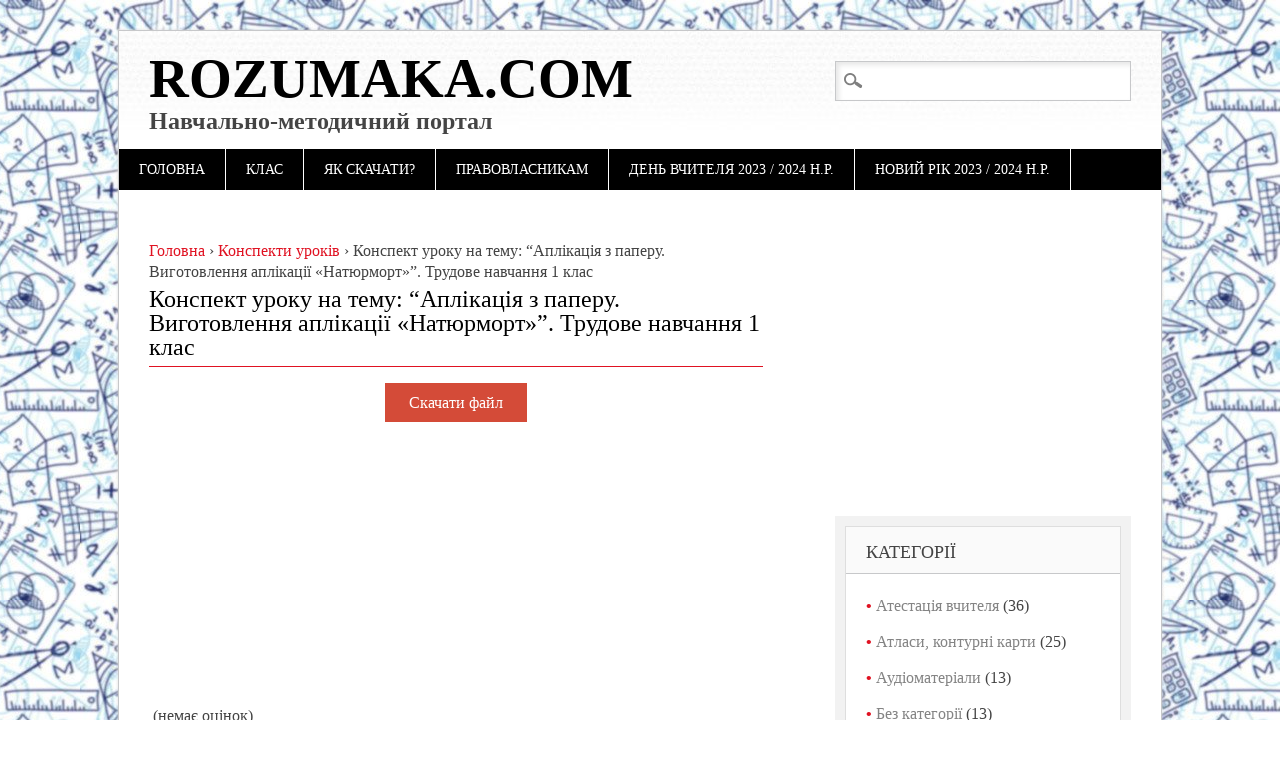

--- FILE ---
content_type: text/html; charset=UTF-8
request_url: https://rozumaka.com/konspekt-uroku-na-temu-aplikatsiya-z-paperu-vigotovlennya-aplikatsiyi-natyurmort-trudove-navchannya-1-klas/
body_size: 12748
content:
<!DOCTYPE html>
<html dir="ltr" lang="uk" class="no-js">
<head>
<meta charset="UTF-8" />
<meta name="viewport" content="width=device-width" />

<link rel="profile" href="http://gmpg.org/xfn/11" />
<link rel="icon" href="/book2.ico" type="image/x-icon" />
<link rel="shortcut icon" href="/book2.ico" type="image/x-icon" />


		<!-- All in One SEO 4.4.5.1 - aioseo.com -->
		<title>Конспект уроку на тему: “Аплікація з паперу. Виготовлення аплікації «Натюрморт»”. Трудове навчання 1 клас | Rozumaka.com</title>
		<meta name="description" content="Мета: удосконалювати навички роботи з папером, навчати учнів робити ескіз виробу; повторити послідовність дій під час створення аплікації; розвивати творчі здібності, охайність, увагу, дрібну моторику пальців рук, уміння працювати у групі; формувати вміння економно витрачати папір; виховувати почуття взаємодопомоги та товаришування, прищеплювати інтерес до уроку. Обладнання: репродукції картин із зображенням натюрмортів (за вибором учителя); ілюстрації" />
		<meta name="robots" content="max-image-preview:large" />
		<meta name="google-site-verification" content="https://www.google.com/webmasters/tools/dashboard?hl=ru&amp;siteUrl=httprozumaka.com" />
		<meta name="keywords" content="1 клас" />
		<link rel="canonical" href="https://rozumaka.com/konspekt-uroku-na-temu-aplikatsiya-z-paperu-vigotovlennya-aplikatsiyi-natyurmort-trudove-navchannya-1-klas/" />
		<meta name="generator" content="All in One SEO (AIOSEO) 4.4.5.1" />
		<meta name="google" content="nositelinkssearchbox" />
		<script type="application/ld+json" class="aioseo-schema">
			{"@context":"https:\/\/schema.org","@graph":[{"@type":"Article","@id":"https:\/\/rozumaka.com\/konspekt-uroku-na-temu-aplikatsiya-z-paperu-vigotovlennya-aplikatsiyi-natyurmort-trudove-navchannya-1-klas\/#article","name":"\u041a\u043e\u043d\u0441\u043f\u0435\u043a\u0442 \u0443\u0440\u043e\u043a\u0443 \u043d\u0430 \u0442\u0435\u043c\u0443: \u201c\u0410\u043f\u043b\u0456\u043a\u0430\u0446\u0456\u044f \u0437 \u043f\u0430\u043f\u0435\u0440\u0443. \u0412\u0438\u0433\u043e\u0442\u043e\u0432\u043b\u0435\u043d\u043d\u044f \u0430\u043f\u043b\u0456\u043a\u0430\u0446\u0456\u0457 \u00ab\u041d\u0430\u0442\u044e\u0440\u043c\u043e\u0440\u0442\u00bb\u201d. \u0422\u0440\u0443\u0434\u043e\u0432\u0435 \u043d\u0430\u0432\u0447\u0430\u043d\u043d\u044f 1 \u043a\u043b\u0430\u0441 | Rozumaka.com","headline":"\u041a\u043e\u043d\u0441\u043f\u0435\u043a\u0442 \u0443\u0440\u043e\u043a\u0443 \u043d\u0430 \u0442\u0435\u043c\u0443: &#8220;\u0410\u043f\u043b\u0456\u043a\u0430\u0446\u0456\u044f \u0437 \u043f\u0430\u043f\u0435\u0440\u0443. \u0412\u0438\u0433\u043e\u0442\u043e\u0432\u043b\u0435\u043d\u043d\u044f \u0430\u043f\u043b\u0456\u043a\u0430\u0446\u0456\u0457 \u00ab\u041d\u0430\u0442\u044e\u0440\u043c\u043e\u0440\u0442\u00bb&#8221;. \u0422\u0440\u0443\u0434\u043e\u0432\u0435 \u043d\u0430\u0432\u0447\u0430\u043d\u043d\u044f 1 \u043a\u043b\u0430\u0441","author":{"@id":"https:\/\/rozumaka.com\/author\/admin\/#author"},"publisher":{"@id":"https:\/\/rozumaka.com\/#organization"},"datePublished":"2015-07-28T15:40:52+04:00","dateModified":"2016-09-27T18:51:30+04:00","inLanguage":"uk","mainEntityOfPage":{"@id":"https:\/\/rozumaka.com\/konspekt-uroku-na-temu-aplikatsiya-z-paperu-vigotovlennya-aplikatsiyi-natyurmort-trudove-navchannya-1-klas\/#webpage"},"isPartOf":{"@id":"https:\/\/rozumaka.com\/konspekt-uroku-na-temu-aplikatsiya-z-paperu-vigotovlennya-aplikatsiyi-natyurmort-trudove-navchannya-1-klas\/#webpage"},"articleSection":"\u041a\u043e\u043d\u0441\u043f\u0435\u043a\u0442\u0438 \u0443\u0440\u043e\u043a\u0456\u0432, 1 \u043a\u043b\u0430\u0441"},{"@type":"BreadcrumbList","@id":"https:\/\/rozumaka.com\/konspekt-uroku-na-temu-aplikatsiya-z-paperu-vigotovlennya-aplikatsiyi-natyurmort-trudove-navchannya-1-klas\/#breadcrumblist","itemListElement":[{"@type":"ListItem","@id":"https:\/\/rozumaka.com\/#listItem","position":1,"item":{"@type":"WebPage","@id":"https:\/\/rozumaka.com\/","name":"\u0413\u043e\u043b\u043e\u0432\u043d\u0430","description":"Rozumaka.com (\u0420\u043e\u0437\u0443\u043c\u0430\u043a\u0430) - \u043d\u0430\u0432\u0447\u0430\u043b\u044c\u043d\u043e-\u043c\u0435\u0442\u043e\u0434\u0438\u0447\u043d\u0438\u0439 \u043f\u043e\u0440\u0442\u0430\u043b \u0434\u043b\u044f \u043f\u0456\u0434\u0433\u043e\u0442\u043e\u0432\u043a\u0438 \u0434\u043e \u0443\u0440\u043e\u043a\u0456\u0432, \u044f\u043a \u0443\u0447\u043d\u044f\u043c \u0442\u0430\u043a \u0456 \u0432\u0447\u0438\u0442\u0435\u043b\u044f\u043c, \u0431\u0430\u0442\u044c\u043a\u0430\u043c","url":"https:\/\/rozumaka.com\/"},"nextItem":"https:\/\/rozumaka.com\/konspekt-uroku-na-temu-aplikatsiya-z-paperu-vigotovlennya-aplikatsiyi-natyurmort-trudove-navchannya-1-klas\/#listItem"},{"@type":"ListItem","@id":"https:\/\/rozumaka.com\/konspekt-uroku-na-temu-aplikatsiya-z-paperu-vigotovlennya-aplikatsiyi-natyurmort-trudove-navchannya-1-klas\/#listItem","position":2,"item":{"@type":"WebPage","@id":"https:\/\/rozumaka.com\/konspekt-uroku-na-temu-aplikatsiya-z-paperu-vigotovlennya-aplikatsiyi-natyurmort-trudove-navchannya-1-klas\/","name":"\u041a\u043e\u043d\u0441\u043f\u0435\u043a\u0442 \u0443\u0440\u043e\u043a\u0443 \u043d\u0430 \u0442\u0435\u043c\u0443: \"\u0410\u043f\u043b\u0456\u043a\u0430\u0446\u0456\u044f \u0437 \u043f\u0430\u043f\u0435\u0440\u0443. \u0412\u0438\u0433\u043e\u0442\u043e\u0432\u043b\u0435\u043d\u043d\u044f \u0430\u043f\u043b\u0456\u043a\u0430\u0446\u0456\u0457 \u00ab\u041d\u0430\u0442\u044e\u0440\u043c\u043e\u0440\u0442\u00bb\". \u0422\u0440\u0443\u0434\u043e\u0432\u0435 \u043d\u0430\u0432\u0447\u0430\u043d\u043d\u044f 1 \u043a\u043b\u0430\u0441","description":"\u041c\u0435\u0442\u0430: \u0443\u0434\u043e\u0441\u043a\u043e\u043d\u0430\u043b\u044e\u0432\u0430\u0442\u0438 \u043d\u0430\u0432\u0438\u0447\u043a\u0438 \u0440\u043e\u0431\u043e\u0442\u0438 \u0437 \u043f\u0430\u043f\u0435\u0440\u043e\u043c, \u043d\u0430\u0432\u0447\u0430\u0442\u0438 \u0443\u0447\u043d\u0456\u0432 \u0440\u043e\u0431\u0438\u0442\u0438 \u0435\u0441\u043a\u0456\u0437 \u0432\u0438\u0440\u043e\u0431\u0443; \u043f\u043e\u0432\u0442\u043e\u0440\u0438\u0442\u0438 \u043f\u043e\u0441\u043b\u0456\u0434\u043e\u0432\u043d\u0456\u0441\u0442\u044c \u0434\u0456\u0439 \u043f\u0456\u0434 \u0447\u0430\u0441 \u0441\u0442\u0432\u043e\u0440\u0435\u043d\u043d\u044f \u0430\u043f\u043b\u0456\u043a\u0430\u0446\u0456\u0457; \u0440\u043e\u0437\u0432\u0438\u0432\u0430\u0442\u0438 \u0442\u0432\u043e\u0440\u0447\u0456 \u0437\u0434\u0456\u0431\u043d\u043e\u0441\u0442\u0456, \u043e\u0445\u0430\u0439\u043d\u0456\u0441\u0442\u044c, \u0443\u0432\u0430\u0433\u0443, \u0434\u0440\u0456\u0431\u043d\u0443 \u043c\u043e\u0442\u043e\u0440\u0438\u043a\u0443 \u043f\u0430\u043b\u044c\u0446\u0456\u0432 \u0440\u0443\u043a, \u0443\u043c\u0456\u043d\u043d\u044f \u043f\u0440\u0430\u0446\u044e\u0432\u0430\u0442\u0438 \u0443 \u0433\u0440\u0443\u043f\u0456; \u0444\u043e\u0440\u043c\u0443\u0432\u0430\u0442\u0438 \u0432\u043c\u0456\u043d\u043d\u044f \u0435\u043a\u043e\u043d\u043e\u043c\u043d\u043e \u0432\u0438\u0442\u0440\u0430\u0447\u0430\u0442\u0438 \u043f\u0430\u043f\u0456\u0440; \u0432\u0438\u0445\u043e\u0432\u0443\u0432\u0430\u0442\u0438 \u043f\u043e\u0447\u0443\u0442\u0442\u044f \u0432\u0437\u0430\u0454\u043c\u043e\u0434\u043e\u043f\u043e\u043c\u043e\u0433\u0438 \u0442\u0430 \u0442\u043e\u0432\u0430\u0440\u0438\u0448\u0443\u0432\u0430\u043d\u043d\u044f, \u043f\u0440\u0438\u0449\u0435\u043f\u043b\u044e\u0432\u0430\u0442\u0438 \u0456\u043d\u0442\u0435\u0440\u0435\u0441 \u0434\u043e \u0443\u0440\u043e\u043a\u0443. \u041e\u0431\u043b\u0430\u0434\u043d\u0430\u043d\u043d\u044f: \u0440\u0435\u043f\u0440\u043e\u0434\u0443\u043a\u0446\u0456\u0457 \u043a\u0430\u0440\u0442\u0438\u043d \u0456\u0437 \u0437\u043e\u0431\u0440\u0430\u0436\u0435\u043d\u043d\u044f\u043c \u043d\u0430\u0442\u044e\u0440\u043c\u043e\u0440\u0442\u0456\u0432 (\u0437\u0430 \u0432\u0438\u0431\u043e\u0440\u043e\u043c \u0443\u0447\u0438\u0442\u0435\u043b\u044f); \u0456\u043b\u044e\u0441\u0442\u0440\u0430\u0446\u0456\u0457","url":"https:\/\/rozumaka.com\/konspekt-uroku-na-temu-aplikatsiya-z-paperu-vigotovlennya-aplikatsiyi-natyurmort-trudove-navchannya-1-klas\/"},"previousItem":"https:\/\/rozumaka.com\/#listItem"}]},{"@type":"Organization","@id":"https:\/\/rozumaka.com\/#organization","name":"Rozumaka.com","url":"https:\/\/rozumaka.com\/"},{"@type":"Person","@id":"https:\/\/rozumaka.com\/author\/admin\/#author","url":"https:\/\/rozumaka.com\/author\/admin\/","name":"admin","image":{"@type":"ImageObject","@id":"https:\/\/rozumaka.com\/konspekt-uroku-na-temu-aplikatsiya-z-paperu-vigotovlennya-aplikatsiyi-natyurmort-trudove-navchannya-1-klas\/#authorImage","url":"https:\/\/secure.gravatar.com\/avatar\/bd0a5067493035f1a2923efed779bea8?s=96&d=wavatar&r=g","width":96,"height":96,"caption":"admin"}},{"@type":"WebPage","@id":"https:\/\/rozumaka.com\/konspekt-uroku-na-temu-aplikatsiya-z-paperu-vigotovlennya-aplikatsiyi-natyurmort-trudove-navchannya-1-klas\/#webpage","url":"https:\/\/rozumaka.com\/konspekt-uroku-na-temu-aplikatsiya-z-paperu-vigotovlennya-aplikatsiyi-natyurmort-trudove-navchannya-1-klas\/","name":"\u041a\u043e\u043d\u0441\u043f\u0435\u043a\u0442 \u0443\u0440\u043e\u043a\u0443 \u043d\u0430 \u0442\u0435\u043c\u0443: \u201c\u0410\u043f\u043b\u0456\u043a\u0430\u0446\u0456\u044f \u0437 \u043f\u0430\u043f\u0435\u0440\u0443. \u0412\u0438\u0433\u043e\u0442\u043e\u0432\u043b\u0435\u043d\u043d\u044f \u0430\u043f\u043b\u0456\u043a\u0430\u0446\u0456\u0457 \u00ab\u041d\u0430\u0442\u044e\u0440\u043c\u043e\u0440\u0442\u00bb\u201d. \u0422\u0440\u0443\u0434\u043e\u0432\u0435 \u043d\u0430\u0432\u0447\u0430\u043d\u043d\u044f 1 \u043a\u043b\u0430\u0441 | Rozumaka.com","description":"\u041c\u0435\u0442\u0430: \u0443\u0434\u043e\u0441\u043a\u043e\u043d\u0430\u043b\u044e\u0432\u0430\u0442\u0438 \u043d\u0430\u0432\u0438\u0447\u043a\u0438 \u0440\u043e\u0431\u043e\u0442\u0438 \u0437 \u043f\u0430\u043f\u0435\u0440\u043e\u043c, \u043d\u0430\u0432\u0447\u0430\u0442\u0438 \u0443\u0447\u043d\u0456\u0432 \u0440\u043e\u0431\u0438\u0442\u0438 \u0435\u0441\u043a\u0456\u0437 \u0432\u0438\u0440\u043e\u0431\u0443; \u043f\u043e\u0432\u0442\u043e\u0440\u0438\u0442\u0438 \u043f\u043e\u0441\u043b\u0456\u0434\u043e\u0432\u043d\u0456\u0441\u0442\u044c \u0434\u0456\u0439 \u043f\u0456\u0434 \u0447\u0430\u0441 \u0441\u0442\u0432\u043e\u0440\u0435\u043d\u043d\u044f \u0430\u043f\u043b\u0456\u043a\u0430\u0446\u0456\u0457; \u0440\u043e\u0437\u0432\u0438\u0432\u0430\u0442\u0438 \u0442\u0432\u043e\u0440\u0447\u0456 \u0437\u0434\u0456\u0431\u043d\u043e\u0441\u0442\u0456, \u043e\u0445\u0430\u0439\u043d\u0456\u0441\u0442\u044c, \u0443\u0432\u0430\u0433\u0443, \u0434\u0440\u0456\u0431\u043d\u0443 \u043c\u043e\u0442\u043e\u0440\u0438\u043a\u0443 \u043f\u0430\u043b\u044c\u0446\u0456\u0432 \u0440\u0443\u043a, \u0443\u043c\u0456\u043d\u043d\u044f \u043f\u0440\u0430\u0446\u044e\u0432\u0430\u0442\u0438 \u0443 \u0433\u0440\u0443\u043f\u0456; \u0444\u043e\u0440\u043c\u0443\u0432\u0430\u0442\u0438 \u0432\u043c\u0456\u043d\u043d\u044f \u0435\u043a\u043e\u043d\u043e\u043c\u043d\u043e \u0432\u0438\u0442\u0440\u0430\u0447\u0430\u0442\u0438 \u043f\u0430\u043f\u0456\u0440; \u0432\u0438\u0445\u043e\u0432\u0443\u0432\u0430\u0442\u0438 \u043f\u043e\u0447\u0443\u0442\u0442\u044f \u0432\u0437\u0430\u0454\u043c\u043e\u0434\u043e\u043f\u043e\u043c\u043e\u0433\u0438 \u0442\u0430 \u0442\u043e\u0432\u0430\u0440\u0438\u0448\u0443\u0432\u0430\u043d\u043d\u044f, \u043f\u0440\u0438\u0449\u0435\u043f\u043b\u044e\u0432\u0430\u0442\u0438 \u0456\u043d\u0442\u0435\u0440\u0435\u0441 \u0434\u043e \u0443\u0440\u043e\u043a\u0443. \u041e\u0431\u043b\u0430\u0434\u043d\u0430\u043d\u043d\u044f: \u0440\u0435\u043f\u0440\u043e\u0434\u0443\u043a\u0446\u0456\u0457 \u043a\u0430\u0440\u0442\u0438\u043d \u0456\u0437 \u0437\u043e\u0431\u0440\u0430\u0436\u0435\u043d\u043d\u044f\u043c \u043d\u0430\u0442\u044e\u0440\u043c\u043e\u0440\u0442\u0456\u0432 (\u0437\u0430 \u0432\u0438\u0431\u043e\u0440\u043e\u043c \u0443\u0447\u0438\u0442\u0435\u043b\u044f); \u0456\u043b\u044e\u0441\u0442\u0440\u0430\u0446\u0456\u0457","inLanguage":"uk","isPartOf":{"@id":"https:\/\/rozumaka.com\/#website"},"breadcrumb":{"@id":"https:\/\/rozumaka.com\/konspekt-uroku-na-temu-aplikatsiya-z-paperu-vigotovlennya-aplikatsiyi-natyurmort-trudove-navchannya-1-klas\/#breadcrumblist"},"author":{"@id":"https:\/\/rozumaka.com\/author\/admin\/#author"},"creator":{"@id":"https:\/\/rozumaka.com\/author\/admin\/#author"},"datePublished":"2015-07-28T15:40:52+04:00","dateModified":"2016-09-27T18:51:30+04:00"},{"@type":"WebSite","@id":"https:\/\/rozumaka.com\/#website","url":"https:\/\/rozumaka.com\/","name":"Rozumaka.com","description":"\u041d\u0430\u0432\u0447\u0430\u043b\u044c\u043d\u043e-\u043c\u0435\u0442\u043e\u0434\u0438\u0447\u043d\u0438\u0439 \u043f\u043e\u0440\u0442\u0430\u043b","inLanguage":"uk","publisher":{"@id":"https:\/\/rozumaka.com\/#organization"}}]}
		</script>
		<script type="text/javascript" >
			window.ga=window.ga||function(){(ga.q=ga.q||[]).push(arguments)};ga.l=+new Date;
			ga('create', "UA-54779213-1", 'auto');
			ga('send', 'pageview');
		</script>
		<script async src="https://www.google-analytics.com/analytics.js"></script>
		<!-- All in One SEO -->

<!-- Jetpack Site Verification Tags -->
<meta name="google-site-verification" content="dBw5CvburAxi537Rp9qi5uG2174Vb6JwHwIRwPSLIK8" />
<meta name="msvalidate.01" content="12C1203B5086AECE94EB3A3D9830B2E" />
<meta name="p:domain_verify" content="f100679e6048d45e4a0b0b92dce1efce" />
<link rel='dns-prefetch' href='//secure.gravatar.com' />
<link rel='dns-prefetch' href='//stats.wp.com' />
<link rel='dns-prefetch' href='//v0.wordpress.com' />
<link rel="alternate" type="application/rss+xml" title="Rozumaka.com &raquo; стрічка" href="https://rozumaka.com/feed/" />
<link rel="alternate" type="application/rss+xml" title="Rozumaka.com &raquo; Канал коментарів" href="https://rozumaka.com/comments/feed/" />
<link rel="alternate" type="application/rss+xml" title="Rozumaka.com &raquo; Конспект уроку на тему: &#8220;Аплікація з паперу. Виготовлення аплікації «Натюрморт»&#8221;. Трудове навчання 1 клас Канал коментарів" href="https://rozumaka.com/konspekt-uroku-na-temu-aplikatsiya-z-paperu-vigotovlennya-aplikatsiyi-natyurmort-trudove-navchannya-1-klas/feed/" />
<link rel='stylesheet' id='wp-block-library-css' href='https://rozumaka.com/wp-includes/css/dist/block-library/style.min.css?ver=6.3.7' type='text/css' media='all' />
<style id='wp-block-library-inline-css' type='text/css'>
.has-text-align-justify{text-align:justify;}
</style>
<link rel='stylesheet' id='jetpack-videopress-video-block-view-css' href='https://rozumaka.com/wp-content/plugins/jetpack/jetpack_vendor/automattic/jetpack-videopress/build/block-editor/blocks/video/view.css?minify=false&#038;ver=34ae973733627b74a14e' type='text/css' media='all' />
<link rel='stylesheet' id='mediaelement-css' href='https://rozumaka.com/wp-includes/js/mediaelement/mediaelementplayer-legacy.min.css?ver=4.2.17' type='text/css' media='all' />
<link rel='stylesheet' id='wp-mediaelement-css' href='https://rozumaka.com/wp-includes/js/mediaelement/wp-mediaelement.min.css?ver=6.3.7' type='text/css' media='all' />
<style id='classic-theme-styles-inline-css' type='text/css'>
/*! This file is auto-generated */
.wp-block-button__link{color:#fff;background-color:#32373c;border-radius:9999px;box-shadow:none;text-decoration:none;padding:calc(.667em + 2px) calc(1.333em + 2px);font-size:1.125em}.wp-block-file__button{background:#32373c;color:#fff;text-decoration:none}
</style>
<style id='global-styles-inline-css' type='text/css'>
body{--wp--preset--color--black: #000000;--wp--preset--color--cyan-bluish-gray: #abb8c3;--wp--preset--color--white: #ffffff;--wp--preset--color--pale-pink: #f78da7;--wp--preset--color--vivid-red: #cf2e2e;--wp--preset--color--luminous-vivid-orange: #ff6900;--wp--preset--color--luminous-vivid-amber: #fcb900;--wp--preset--color--light-green-cyan: #7bdcb5;--wp--preset--color--vivid-green-cyan: #00d084;--wp--preset--color--pale-cyan-blue: #8ed1fc;--wp--preset--color--vivid-cyan-blue: #0693e3;--wp--preset--color--vivid-purple: #9b51e0;--wp--preset--gradient--vivid-cyan-blue-to-vivid-purple: linear-gradient(135deg,rgba(6,147,227,1) 0%,rgb(155,81,224) 100%);--wp--preset--gradient--light-green-cyan-to-vivid-green-cyan: linear-gradient(135deg,rgb(122,220,180) 0%,rgb(0,208,130) 100%);--wp--preset--gradient--luminous-vivid-amber-to-luminous-vivid-orange: linear-gradient(135deg,rgba(252,185,0,1) 0%,rgba(255,105,0,1) 100%);--wp--preset--gradient--luminous-vivid-orange-to-vivid-red: linear-gradient(135deg,rgba(255,105,0,1) 0%,rgb(207,46,46) 100%);--wp--preset--gradient--very-light-gray-to-cyan-bluish-gray: linear-gradient(135deg,rgb(238,238,238) 0%,rgb(169,184,195) 100%);--wp--preset--gradient--cool-to-warm-spectrum: linear-gradient(135deg,rgb(74,234,220) 0%,rgb(151,120,209) 20%,rgb(207,42,186) 40%,rgb(238,44,130) 60%,rgb(251,105,98) 80%,rgb(254,248,76) 100%);--wp--preset--gradient--blush-light-purple: linear-gradient(135deg,rgb(255,206,236) 0%,rgb(152,150,240) 100%);--wp--preset--gradient--blush-bordeaux: linear-gradient(135deg,rgb(254,205,165) 0%,rgb(254,45,45) 50%,rgb(107,0,62) 100%);--wp--preset--gradient--luminous-dusk: linear-gradient(135deg,rgb(255,203,112) 0%,rgb(199,81,192) 50%,rgb(65,88,208) 100%);--wp--preset--gradient--pale-ocean: linear-gradient(135deg,rgb(255,245,203) 0%,rgb(182,227,212) 50%,rgb(51,167,181) 100%);--wp--preset--gradient--electric-grass: linear-gradient(135deg,rgb(202,248,128) 0%,rgb(113,206,126) 100%);--wp--preset--gradient--midnight: linear-gradient(135deg,rgb(2,3,129) 0%,rgb(40,116,252) 100%);--wp--preset--font-size--small: 13px;--wp--preset--font-size--medium: 20px;--wp--preset--font-size--large: 36px;--wp--preset--font-size--x-large: 42px;--wp--preset--spacing--20: 0.44rem;--wp--preset--spacing--30: 0.67rem;--wp--preset--spacing--40: 1rem;--wp--preset--spacing--50: 1.5rem;--wp--preset--spacing--60: 2.25rem;--wp--preset--spacing--70: 3.38rem;--wp--preset--spacing--80: 5.06rem;--wp--preset--shadow--natural: 6px 6px 9px rgba(0, 0, 0, 0.2);--wp--preset--shadow--deep: 12px 12px 50px rgba(0, 0, 0, 0.4);--wp--preset--shadow--sharp: 6px 6px 0px rgba(0, 0, 0, 0.2);--wp--preset--shadow--outlined: 6px 6px 0px -3px rgba(255, 255, 255, 1), 6px 6px rgba(0, 0, 0, 1);--wp--preset--shadow--crisp: 6px 6px 0px rgba(0, 0, 0, 1);}:where(.is-layout-flex){gap: 0.5em;}:where(.is-layout-grid){gap: 0.5em;}body .is-layout-flow > .alignleft{float: left;margin-inline-start: 0;margin-inline-end: 2em;}body .is-layout-flow > .alignright{float: right;margin-inline-start: 2em;margin-inline-end: 0;}body .is-layout-flow > .aligncenter{margin-left: auto !important;margin-right: auto !important;}body .is-layout-constrained > .alignleft{float: left;margin-inline-start: 0;margin-inline-end: 2em;}body .is-layout-constrained > .alignright{float: right;margin-inline-start: 2em;margin-inline-end: 0;}body .is-layout-constrained > .aligncenter{margin-left: auto !important;margin-right: auto !important;}body .is-layout-constrained > :where(:not(.alignleft):not(.alignright):not(.alignfull)){max-width: var(--wp--style--global--content-size);margin-left: auto !important;margin-right: auto !important;}body .is-layout-constrained > .alignwide{max-width: var(--wp--style--global--wide-size);}body .is-layout-flex{display: flex;}body .is-layout-flex{flex-wrap: wrap;align-items: center;}body .is-layout-flex > *{margin: 0;}body .is-layout-grid{display: grid;}body .is-layout-grid > *{margin: 0;}:where(.wp-block-columns.is-layout-flex){gap: 2em;}:where(.wp-block-columns.is-layout-grid){gap: 2em;}:where(.wp-block-post-template.is-layout-flex){gap: 1.25em;}:where(.wp-block-post-template.is-layout-grid){gap: 1.25em;}.has-black-color{color: var(--wp--preset--color--black) !important;}.has-cyan-bluish-gray-color{color: var(--wp--preset--color--cyan-bluish-gray) !important;}.has-white-color{color: var(--wp--preset--color--white) !important;}.has-pale-pink-color{color: var(--wp--preset--color--pale-pink) !important;}.has-vivid-red-color{color: var(--wp--preset--color--vivid-red) !important;}.has-luminous-vivid-orange-color{color: var(--wp--preset--color--luminous-vivid-orange) !important;}.has-luminous-vivid-amber-color{color: var(--wp--preset--color--luminous-vivid-amber) !important;}.has-light-green-cyan-color{color: var(--wp--preset--color--light-green-cyan) !important;}.has-vivid-green-cyan-color{color: var(--wp--preset--color--vivid-green-cyan) !important;}.has-pale-cyan-blue-color{color: var(--wp--preset--color--pale-cyan-blue) !important;}.has-vivid-cyan-blue-color{color: var(--wp--preset--color--vivid-cyan-blue) !important;}.has-vivid-purple-color{color: var(--wp--preset--color--vivid-purple) !important;}.has-black-background-color{background-color: var(--wp--preset--color--black) !important;}.has-cyan-bluish-gray-background-color{background-color: var(--wp--preset--color--cyan-bluish-gray) !important;}.has-white-background-color{background-color: var(--wp--preset--color--white) !important;}.has-pale-pink-background-color{background-color: var(--wp--preset--color--pale-pink) !important;}.has-vivid-red-background-color{background-color: var(--wp--preset--color--vivid-red) !important;}.has-luminous-vivid-orange-background-color{background-color: var(--wp--preset--color--luminous-vivid-orange) !important;}.has-luminous-vivid-amber-background-color{background-color: var(--wp--preset--color--luminous-vivid-amber) !important;}.has-light-green-cyan-background-color{background-color: var(--wp--preset--color--light-green-cyan) !important;}.has-vivid-green-cyan-background-color{background-color: var(--wp--preset--color--vivid-green-cyan) !important;}.has-pale-cyan-blue-background-color{background-color: var(--wp--preset--color--pale-cyan-blue) !important;}.has-vivid-cyan-blue-background-color{background-color: var(--wp--preset--color--vivid-cyan-blue) !important;}.has-vivid-purple-background-color{background-color: var(--wp--preset--color--vivid-purple) !important;}.has-black-border-color{border-color: var(--wp--preset--color--black) !important;}.has-cyan-bluish-gray-border-color{border-color: var(--wp--preset--color--cyan-bluish-gray) !important;}.has-white-border-color{border-color: var(--wp--preset--color--white) !important;}.has-pale-pink-border-color{border-color: var(--wp--preset--color--pale-pink) !important;}.has-vivid-red-border-color{border-color: var(--wp--preset--color--vivid-red) !important;}.has-luminous-vivid-orange-border-color{border-color: var(--wp--preset--color--luminous-vivid-orange) !important;}.has-luminous-vivid-amber-border-color{border-color: var(--wp--preset--color--luminous-vivid-amber) !important;}.has-light-green-cyan-border-color{border-color: var(--wp--preset--color--light-green-cyan) !important;}.has-vivid-green-cyan-border-color{border-color: var(--wp--preset--color--vivid-green-cyan) !important;}.has-pale-cyan-blue-border-color{border-color: var(--wp--preset--color--pale-cyan-blue) !important;}.has-vivid-cyan-blue-border-color{border-color: var(--wp--preset--color--vivid-cyan-blue) !important;}.has-vivid-purple-border-color{border-color: var(--wp--preset--color--vivid-purple) !important;}.has-vivid-cyan-blue-to-vivid-purple-gradient-background{background: var(--wp--preset--gradient--vivid-cyan-blue-to-vivid-purple) !important;}.has-light-green-cyan-to-vivid-green-cyan-gradient-background{background: var(--wp--preset--gradient--light-green-cyan-to-vivid-green-cyan) !important;}.has-luminous-vivid-amber-to-luminous-vivid-orange-gradient-background{background: var(--wp--preset--gradient--luminous-vivid-amber-to-luminous-vivid-orange) !important;}.has-luminous-vivid-orange-to-vivid-red-gradient-background{background: var(--wp--preset--gradient--luminous-vivid-orange-to-vivid-red) !important;}.has-very-light-gray-to-cyan-bluish-gray-gradient-background{background: var(--wp--preset--gradient--very-light-gray-to-cyan-bluish-gray) !important;}.has-cool-to-warm-spectrum-gradient-background{background: var(--wp--preset--gradient--cool-to-warm-spectrum) !important;}.has-blush-light-purple-gradient-background{background: var(--wp--preset--gradient--blush-light-purple) !important;}.has-blush-bordeaux-gradient-background{background: var(--wp--preset--gradient--blush-bordeaux) !important;}.has-luminous-dusk-gradient-background{background: var(--wp--preset--gradient--luminous-dusk) !important;}.has-pale-ocean-gradient-background{background: var(--wp--preset--gradient--pale-ocean) !important;}.has-electric-grass-gradient-background{background: var(--wp--preset--gradient--electric-grass) !important;}.has-midnight-gradient-background{background: var(--wp--preset--gradient--midnight) !important;}.has-small-font-size{font-size: var(--wp--preset--font-size--small) !important;}.has-medium-font-size{font-size: var(--wp--preset--font-size--medium) !important;}.has-large-font-size{font-size: var(--wp--preset--font-size--large) !important;}.has-x-large-font-size{font-size: var(--wp--preset--font-size--x-large) !important;}
.wp-block-navigation a:where(:not(.wp-element-button)){color: inherit;}
:where(.wp-block-post-template.is-layout-flex){gap: 1.25em;}:where(.wp-block-post-template.is-layout-grid){gap: 1.25em;}
:where(.wp-block-columns.is-layout-flex){gap: 2em;}:where(.wp-block-columns.is-layout-grid){gap: 2em;}
.wp-block-pullquote{font-size: 1.5em;line-height: 1.6;}
</style>
<link rel='stylesheet' id='wp-postratings-css' href='https://rozumaka.com/wp-content/plugins/wp-postratings/css/postratings-css.css?ver=1.91.1' type='text/css' media='all' />
<link rel='stylesheet' id='wp-pagenavi-css' href='https://rozumaka.com/wp-content/plugins/wp-pagenavi/pagenavi-css.css?ver=2.70' type='text/css' media='all' />
<link rel='stylesheet' id='diginews_style-css' href='https://rozumaka.com/wp-content/themes/diginews/style.css?ver=6.3.7' type='text/css' media='all' />
<link rel='stylesheet' id='jetpack_css-css' href='https://rozumaka.com/wp-content/plugins/jetpack/css/jetpack.css?ver=12.5.1' type='text/css' media='all' />
<script type='text/javascript' src='https://rozumaka.com/wp-includes/js/jquery/jquery.min.js?ver=3.7.0' id='jquery-core-js'></script>
<script type='text/javascript' src='https://rozumaka.com/wp-includes/js/jquery/jquery-migrate.min.js?ver=3.4.1' id='jquery-migrate-js'></script>
<script type='text/javascript' src='https://rozumaka.com/wp-content/themes/diginews/library/js/modernizr-2.6.1.min.js?ver=2.6.1' id='modernizr-js'></script>
<script type='text/javascript' src='https://rozumaka.com/wp-content/themes/diginews/library/js/scripts.js?ver=1.0.0' id='diginews_custom_js-js'></script>
<script type='text/javascript' src='https://rozumaka.com/wp-content/plugins/google-analyticator/external-tracking.min.js?ver=6.5.7' id='ga-external-tracking-js'></script>
<link rel="https://api.w.org/" href="https://rozumaka.com/wp-json/" /><link rel="alternate" type="application/json" href="https://rozumaka.com/wp-json/wp/v2/posts/10358" /><link rel="EditURI" type="application/rsd+xml" title="RSD" href="https://rozumaka.com/xmlrpc.php?rsd" />
<meta name="generator" content="WordPress 6.3.7" />
<link rel='shortlink' href='https://rozumaka.com/?p=10358' />
<link rel="alternate" type="application/json+oembed" href="https://rozumaka.com/wp-json/oembed/1.0/embed?url=https%3A%2F%2Frozumaka.com%2Fkonspekt-uroku-na-temu-aplikatsiya-z-paperu-vigotovlennya-aplikatsiyi-natyurmort-trudove-navchannya-1-klas%2F" />
<link rel="alternate" type="text/xml+oembed" href="https://rozumaka.com/wp-json/oembed/1.0/embed?url=https%3A%2F%2Frozumaka.com%2Fkonspekt-uroku-na-temu-aplikatsiya-z-paperu-vigotovlennya-aplikatsiyi-natyurmort-trudove-navchannya-1-klas%2F&#038;format=xml" />
	<style>img#wpstats{display:none}</style>
		<style type="text/css" id="custom-background-css">
body.custom-background { background-image: url("https://rozumaka.com/wp-content/uploads/2017/01/fon_2.jpeg"); background-position: right top; background-size: auto; background-repeat: repeat; background-attachment: fixed; }
</style>
	<!-- Google Analytics Tracking by Google Analyticator 6.5.7 -->
<script type="text/javascript">
    var analyticsFileTypes = [];
    var analyticsSnippet = 'disabled';
    var analyticsEventTracking = 'enabled';
</script>
<script type="text/javascript">
	(function(i,s,o,g,r,a,m){i['GoogleAnalyticsObject']=r;i[r]=i[r]||function(){
	(i[r].q=i[r].q||[]).push(arguments)},i[r].l=1*new Date();a=s.createElement(o),
	m=s.getElementsByTagName(o)[0];a.async=1;a.src=g;m.parentNode.insertBefore(a,m)
	})(window,document,'script','//www.google-analytics.com/analytics.js','ga');
	ga('create', 'UA-54779213-1', 'auto');
 
	ga('send', 'pageview');
</script>
</head>
 
<body class="post-template-default single single-post postid-10358 single-format-standard custom-background">
<div id="container">
	<header id="branding" role="banner">
      <div id="inner-header" class="clearfix">
		<hgroup id="site-heading">
		<div id="site-title"><a href=" https://rozumaka.com/" title="Rozumaka.com" rel="home">Rozumaka.com</a></div>
<h2 id="site-description">Навчально-методичний портал</h2>
		</hgroup>
		<nav id="access" role="navigation">
			<div class="assistive-text section-heading">Main menu</div>
			<div class="skip-link screen-reader-text"><a href="#content" title="Skip to content">Skip to content</a></div>
			<div class="menu"><ul id="menu-menyu-1" class="menu"><li id="menu-item-4022" class="menu-item menu-item-type-custom menu-item-object-custom menu-item-home menu-item-4022"><a href="https://rozumaka.com/">Головна</a></li>
<li id="menu-item-18855" class="menu-item menu-item-type-custom menu-item-object-custom menu-item-has-children menu-item-18855"><a>Клас</a>
<ul class="sub-menu">
	<li id="menu-item-18860" class="menu-item menu-item-type-custom menu-item-object-custom menu-item-18860"><a href="/tag/1-klas/">1 клас</a></li>
	<li id="menu-item-18861" class="menu-item menu-item-type-custom menu-item-object-custom menu-item-18861"><a href="/tag/2-klas/">2 клас</a></li>
	<li id="menu-item-18862" class="menu-item menu-item-type-custom menu-item-object-custom menu-item-18862"><a href="/tag/3-klas/">3 клас</a></li>
	<li id="menu-item-18863" class="menu-item menu-item-type-custom menu-item-object-custom menu-item-18863"><a href="/tag/4-klas/">4 клас</a></li>
	<li id="menu-item-18864" class="menu-item menu-item-type-custom menu-item-object-custom menu-item-18864"><a href="/tag/5-klas/">5 клас</a></li>
	<li id="menu-item-18865" class="menu-item menu-item-type-custom menu-item-object-custom menu-item-18865"><a href="/tag/1-klas/">6 клас</a></li>
	<li id="menu-item-18866" class="menu-item menu-item-type-custom menu-item-object-custom menu-item-18866"><a href="/tag/7-klas/">7 клас</a></li>
	<li id="menu-item-18867" class="menu-item menu-item-type-custom menu-item-object-custom menu-item-18867"><a href="/tag/8-klas/">8 клас</a></li>
	<li id="menu-item-18868" class="menu-item menu-item-type-custom menu-item-object-custom menu-item-18868"><a href="/tag/9-klas/">9 клас</a></li>
	<li id="menu-item-18869" class="menu-item menu-item-type-custom menu-item-object-custom menu-item-18869"><a href="/tag/10-klas/">10 клас</a></li>
	<li id="menu-item-18870" class="menu-item menu-item-type-custom menu-item-object-custom menu-item-18870"><a href="/tag/11-klas/">11 клас</a></li>
</ul>
</li>
<li id="menu-item-4024" class="menu-item menu-item-type-post_type menu-item-object-page menu-item-4024"><a href="https://rozumaka.com/yak-skachati/">Як скачати?</a></li>
<li id="menu-item-4023" class="menu-item menu-item-type-post_type menu-item-object-page menu-item-4023"><a href="https://rozumaka.com/pravovlasnikam/">Правовласникам</a></li>
<li id="menu-item-29861" class="menu-item menu-item-type-post_type menu-item-object-page menu-item-29861"><a href="https://rozumaka.com/den-vchitelya/">День Вчителя 2023 / 2024 н.р.</a></li>
<li id="menu-item-29862" class="menu-item menu-item-type-post_type menu-item-object-page menu-item-29862"><a href="https://rozumaka.com/new-year-2016-2017-n-r/">Новий рік 2023 / 2024 н.р.</a></li>
</ul></div>			<form role="search" method="get" id="searchform" class="searchform" action="https://rozumaka.com/">
				<div>
					<label class="screen-reader-text" for="s">Пошук:</label>
					<input type="text" value="" name="s" id="s" />
					<input type="submit" id="searchsubmit" value="Шукати" />
				</div>
			</form>		</nav>
</div> <div class="mobvers">
	  <div align="center">
	   <div style="margin-top: 15px;">

  <!--<a href="https://xn--80aczzc.xn--j1amh/rushniki/shkilni/" target="center"><img src="/sk-slide-5.jpg" alt="Рушники з іменами до випускного вечора"></a>-->
</div></div></div>
	  </header> 
    <div id="content" class="clearfix">
   
	  
        <div id="main" class="col620 clearfix" role="main">
		  

		  
			
				<article id="post-10358" class="post-10358 post type-post status-publish format-standard hentry category-konspekti-urokiv tag-1-klas">
 <div class="breadcrumbs"><span itemscope itemtype="http://data-vocabulary.org/Breadcrumb"><a href="https://rozumaka.com/" itemprop="url"><span itemprop="title">Головна</span></a></span> <span class="sep">›</span> <span itemscope itemtype="http://data-vocabulary.org/Breadcrumb"><a href="https://rozumaka.com/category/konspekti-urokiv/" itemprop="url"><span itemprop="title">Конспекти уроків</span></a></span> <span class="sep">›</span> <span class="current">Конспект уроку на тему: &#8220;Аплікація з паперу. Виготовлення аплікації «Натюрморт»&#8221;. Трудове навчання 1 клас</span></div><!-- .breadcrumbs --> 
 
 
  <header class="entry-header">
<h1 class="entry-title">Конспект уроку на тему: &#8220;Аплікація з паперу. Виготовлення аплікації «Натюрморт»&#8221;. Трудове навчання 1 клас</h1>
	


<div class="entry-meta single-meta"></div>
</header>

<div align="center">
 <!-- <a href="https://goo.gl/fKyvpi" target="blank">
<img src="/468.png">
</a><br>-->

<a href='http://rozumaka.com/wp-content/uploads/2015/07/Aplikatsiya-z-paperu.-Vigotovlennya-aplikatsiyi---Natyurmort--.docx' class='knopka'>Скачати файл</a>    
  <!--
<br>-->
     

    

    

</div>   
  
<div style="padding-top: 12px;"></div> 
<div align="center">


<script async src="//pagead2.googlesyndication.com/pagead/js/adsbygoogle.js"></script>
<ins class="adsbygoogle"
     style="display:block"
     data-ad-client="ca-pub-4721487469153157"
     data-ad-slot="2180434626"
     data-ad-format="auto"></ins>
<script>
(adsbygoogle = window.adsbygoogle || []).push({});
</script>
</div>

  <div id="post-ratings-10358" class="post-ratings" itemscope itemtype="https://schema.org/Article" data-nonce="be5a025b0b"><img id="rating_10358_1" src="https://rozumaka.com/wp-content/plugins/wp-postratings/images/stars/rating_off.gif" alt="" title="" onmouseover="current_rating(10358, 1, '');" onmouseout="ratings_off(0, 0, 0);" onclick="rate_post();" onkeypress="rate_post();" style="cursor: pointer; border: 0px;" /><img id="rating_10358_2" src="https://rozumaka.com/wp-content/plugins/wp-postratings/images/stars/rating_off.gif" alt="" title="" onmouseover="current_rating(10358, 2, '');" onmouseout="ratings_off(0, 0, 0);" onclick="rate_post();" onkeypress="rate_post();" style="cursor: pointer; border: 0px;" /><img id="rating_10358_3" src="https://rozumaka.com/wp-content/plugins/wp-postratings/images/stars/rating_off.gif" alt="" title="" onmouseover="current_rating(10358, 3, '');" onmouseout="ratings_off(0, 0, 0);" onclick="rate_post();" onkeypress="rate_post();" style="cursor: pointer; border: 0px;" /><img id="rating_10358_4" src="https://rozumaka.com/wp-content/plugins/wp-postratings/images/stars/rating_off.gif" alt="" title="" onmouseover="current_rating(10358, 4, '');" onmouseout="ratings_off(0, 0, 0);" onclick="rate_post();" onkeypress="rate_post();" style="cursor: pointer; border: 0px;" /><img id="rating_10358_5" src="https://rozumaka.com/wp-content/plugins/wp-postratings/images/stars/rating_off.gif" alt="" title="" onmouseover="current_rating(10358, 5, '');" onmouseout="ratings_off(0, 0, 0);" onclick="rate_post();" onkeypress="rate_post();" style="cursor: pointer; border: 0px;" /> (немає оцінок)<br /><span class="post-ratings-text" id="ratings_10358_text"></span><meta itemprop="name" content="Конспект уроку на тему: &#8220;Аплікація з паперу. Виготовлення аплікації «Натюрморт»&#8221;. Трудове навчання 1 клас" /><meta itemprop="headline" content="Конспект уроку на тему: &#8220;Аплікація з паперу. Виготовлення аплікації «Натюрморт»&#8221;. Трудове навчання 1 клас" /><meta itemprop="description" content="Мета: удосконалювати навички роботи з папером, навчати учнів робити ескіз виробу; повторити послідовність дій під час створення аплікації; розвивати творчі здібності, охайність, увагу, дрібну моторику..." /><meta itemprop="datePublished" content="2015-07-28T19:40:52+04:00" /><meta itemprop="dateModified" content="2016-09-27T22:51:30+04:00" /><meta itemprop="url" content="https://rozumaka.com/konspekt-uroku-na-temu-aplikatsiya-z-paperu-vigotovlennya-aplikatsiyi-natyurmort-trudove-navchannya-1-klas/" /><meta itemprop="author" content="admin" /><meta itemprop="mainEntityOfPage" content="https://rozumaka.com/konspekt-uroku-na-temu-aplikatsiya-z-paperu-vigotovlennya-aplikatsiyi-natyurmort-trudove-navchannya-1-klas/" /><div style="display: none;" itemprop="publisher" itemscope itemtype="https://schema.org/Organization"><meta itemprop="name" content="Rozumaka.com" /><meta itemprop="url" content="https://rozumaka.com" /><div itemprop="logo" itemscope itemtype="https://schema.org/ImageObject"><meta itemprop="url" content="" /></div></div></div><div id="post-ratings-10358-loading" class="post-ratings-loading"><img src="https://rozumaka.com/wp-content/plugins/wp-postratings/images/loading.gif" width="16" height="16" class="post-ratings-image" />Завантаження...</div> 
 <!--<div style="padding-top: 8px; padding-bottom: 20px;"></div>-->
  
<div class="entry-content post_content">
  
 
<p><strong>Мета:</strong> удосконалювати навички роботи з папером, навчати учнів робити ескіз виробу; повторити послідовність дій під час створення аплікації; розвивати творчі здібності, охайність, увагу, дрібну моторику пальців рук, уміння працювати у групі; формувати вміння економно витрачати папір; виховувати почуття взаємодопомоги та товаришування, прищеплювати інтерес до уроку.</p>
<p><strong>Обладнання:</strong> репродукції картин із зображенням натюрмортів <em>(за вибором учителя)</em>; ілюстрації із зображенням овочів та фруктів; кольоровий папір, ножиці, клей, пен- злик, серветка для рук.</p>
<p><span id="more-10358"></span><iframe src="//docs.google.com/viewer?url=https%3A%2F%2Frozumaka.com%2Fwp-content%2Fuploads%2F2015%2F07%2FAplikatsiya-z-paperu.-Vigotovlennya-aplikatsiyi---Natyurmort--.docx&hl=uk&embedded=true" class="gde-frame" style="width:100%; height:500px; border: none;" scrolling="no"></iframe>

<p><!--<div class="mobvers">
<div align="center"><a href="/1706.html" target="_blank" rel="noopener noreferrer"><img src="/16.png" /></a></div>
</div>

<div align="center"><a href="http://go.rozumaka.com/sb/clk/s/1572/h/217e65/o/471/sub/0?a=1&auto=1"><img src="/51ef8dd8ad401.jpg" /></a></div>--></p>   <!--<div class="mobvers"><div align="center">
   <a href="/1611.html" target="_blank"><img src="/47.png"></a>	</div>  </div>

<div id="BlockId56" data-border-width="0" data-border-color="black"></div>
<script src="//universalsrc.com/dcontent/?blockId=56&productId=13&source=rozumaka.dkit&landingId=1&site=&campaign="></script>
  
  
  
  <div class="mobvers">
	
<a href="http://sub2.admitlead.ru/sb/clk/s/1572/h/217e65/o/471/p/1524/sub/0?a=1&auto=1">
<img src="/53564bc14458c.png">
</a>

  </div>  </div>-->

<script async src="//pagead2.googlesyndication.com/pagead/js/adsbygoogle.js"></script>
<ins class="adsbygoogle"
     style="display:block"
     data-ad-client="ca-pub-4721487469153157"
     data-ad-slot="2180434626"
     data-ad-format="auto"></ins>
<script>
(adsbygoogle = window.adsbygoogle || []).push({});
</script>

 <div align='center'>  
  

  </div>
  
  
 <div class="similar_records">
<h4>Схожі записи:</h4>
<ul>            <li><a href="https://rozumaka.com/tematichni-dni-u-1-klasi-2-semestr/" rel="bookmark" title="Тематичні дні у 1 класі. 2 семестр">Тематичні дні у 1 класі. 2 семестр</a></li>
                    <li><a href="https://rozumaka.com/vchusya-rozv-yazuvati-zadachi-1-klas-pam-yatki-dlya-rozv-yazuvannya-zadach/" rel="bookmark" title="Вчуся розв&#8217;язувати задачі. 1 клас + Пам&#8217;ятки для розв&#8217;язування задач">Вчуся розв&#8217;язувати задачі. 1 клас + Пам&#8217;ятки для розв&#8217;язування задач</a></li>
                    <li><a href="https://rozumaka.com/osinni-kanikuli-tsogo-roku-budut-dvichi/" rel="bookmark" title="Осінні канікули цього року будуть двічі">Осінні канікули цього року будуть двічі</a></li>
                    <li><a href="https://rozumaka.com/ridna-mova-zbirnik-diktantiv-1-4-klasi/" rel="bookmark" title="Рідна мова. Збірник диктантів 1-4 класи">Рідна мова. Збірник диктантів 1-4 класи</a></li>
                    <li><a href="https://rozumaka.com/english-tvarini-igrashki-5/" rel="bookmark" title="English. Тварини, іграшки 5+">English. Тварини, іграшки 5+</a></li>
        </ul></div>
  
  
  <footer class="entry-meta">
</footer>
</article><!-- #post-10358 -->
					<nav id="nav-below">
		<h3 class="assistive-text section-heading">Post navigation</h3>

	
		<div class="nav-previous"><a href="https://rozumaka.com/konspekt-uroku-na-temu-robota-z-prirodnimi-materialami-vigotovlennya-aplikatsiyi-za-motivami-kazok-pivnik-trudove-navchannya-1-klas/" rel="prev"><span class="meta-nav">&larr;</span> Попередня публікація</a></div>		<div class="nav-next"><a href="https://rozumaka.com/konspekt-uroku-na-temu-aplikatsiya-z-paperu-vigotovlennya-aplikatsiyi-peyzazh-trudove-navchannya-1-klas/" rel="next">Наступна публікація <span class="meta-nav">&rarr;</span></a></div>
	
	</nav><!-- #nav-below -->
	
					<div id="comments">
	
	
	
	
		<div id="respond" class="comment-respond">
		<h3 id="reply-title" class="comment-reply-title">Залишити відповідь <small><a rel="nofollow" id="cancel-comment-reply-link" href="/konspekt-uroku-na-temu-aplikatsiya-z-paperu-vigotovlennya-aplikatsiyi-natyurmort-trudove-navchannya-1-klas/#respond" style="display:none;">Скасувати відповідь</a></small></h3><form action="https://rozumaka.com/wp-comments-post.php" method="post" id="commentform" class="comment-form"><p class="comment-notes"><span id="email-notes">Ваша e-mail адреса не оприлюднюватиметься.</span> <span class="required-field-message">Обов’язкові поля позначені <span class="required">*</span></span></p><p class="comment-form-comment"><label for="comment">Коментар <span class="required">*</span></label> <textarea id="comment" name="comment" cols="45" rows="8" maxlength="65525" required="required"></textarea></p><p class="comment-form-author"><label for="author">Ім'я <span class="required">*</span></label> <input id="author" name="author" type="text" value="" size="30" maxlength="245" autocomplete="name" required="required" /></p>
<p class="comment-form-email"><label for="email">Email <span class="required">*</span></label> <input id="email" name="email" type="text" value="" size="30" maxlength="100" aria-describedby="email-notes" autocomplete="email" required="required" /></p>
<p class="comment-form-url"><label for="url">Сайт</label> <input id="url" name="url" type="text" value="" size="30" maxlength="200" autocomplete="url" /></p>
<p class="form-submit"><input name="submit" type="submit" id="submit" class="submit" value="Опублікувати коментар" /> <input type='hidden' name='comment_post_ID' value='10358' id='comment_post_ID' />
<input type='hidden' name='comment_parent' id='comment_parent' value='0' />
</p><p style="display: none;"><input type="hidden" id="akismet_comment_nonce" name="akismet_comment_nonce" value="7a3cd442a5" /></p><p style="display: none !important;"><label>&#916;<textarea name="ak_hp_textarea" cols="45" rows="8" maxlength="100"></textarea></label><input type="hidden" id="ak_js_1" name="ak_js" value="107"/><script>document.getElementById( "ak_js_1" ).setAttribute( "value", ( new Date() ).getTime() );</script></p></form>	</div><!-- #respond -->
	
</div><!-- #comments -->

			
        </div> <!-- end #main -->

        <br><div align="center">
<script async src="//pagead2.googlesyndication.com/pagead/js/adsbygoogle.js"></script>
<ins class="adsbygoogle"
     style="display:inline-block;width:300px;height:250px"
     data-ad-client="ca-pub-4721487469153157"
     data-ad-slot="5283614227"></ins>
<script>
(adsbygoogle = window.adsbygoogle || []).push({});
</script>
</div>

		<div id="sidebar" class="widget-area col300" role="complementary">
          <div id="sidebar-wrap" class="clearfix">
			
						<aside id="categories-2" class="widget widget_categories"><h4 class="widget-title">Категорії</h4>
			<ul>
					<li class="cat-item cat-item-26"><a href="https://rozumaka.com/category/atestatsiya-vchitelya/">Атестація вчителя</a> (36)
</li>
	<li class="cat-item cat-item-7"><a href="https://rozumaka.com/category/atlasi-konturni-karti/">Атласи, контурні карти</a> (25)
</li>
	<li class="cat-item cat-item-47"><a href="https://rozumaka.com/category/audiomateriali/">Аудіоматеріали</a> (13)
</li>
	<li class="cat-item cat-item-1"><a href="https://rozumaka.com/category/uncategorized/">Без категорії</a> (13)
</li>
	<li class="cat-item cat-item-44"><a href="https://rozumaka.com/category/videomateriali/">Відеоматеріали</a> (62)
</li>
	<li class="cat-item cat-item-19"><a href="https://rozumaka.com/category/vidpovidi-gdz/">Відповіді, ГДЗ</a> (43)
</li>
	<li class="cat-item cat-item-31"><a href="https://rozumaka.com/category/direktoru-shkoli/">Директору школи</a> (22)
</li>
	<li class="cat-item cat-item-21"><a href="https://rozumaka.com/category/dovidniki-entsiklopediyi/">Довідники, енциклопедії</a> (130)
</li>
	<li class="cat-item cat-item-45"><a href="https://rozumaka.com/category/zhurnali/">Журнали</a> (2)
</li>
	<li class="cat-item cat-item-27"><a href="https://rozumaka.com/category/inshi-materiali/">Інші матеріали</a> (197)
</li>
	<li class="cat-item cat-item-11"><a href="https://rozumaka.com/category/kalendarne-planuvannya/">Календарне планування</a> (171)
</li>
	<li class="cat-item cat-item-25"><a href="https://rozumaka.com/category/klasniy-kerivnik/">Класний керівник</a> (179)
</li>
	<li class="cat-item cat-item-13"><a href="https://rozumaka.com/category/konspekti-urokiv/">Конспекти уроків</a> (2&nbsp;646)
<ul class='children'>
	<li class="cat-item cat-item-39"><a href="https://rozumaka.com/category/konspekti-urokiv/vidkriti-uroki/">Відкриті уроки</a> (98)
</li>
</ul>
</li>
	<li class="cat-item cat-item-9"><a href="https://rozumaka.com/category/kontrol-znan/">Контроль знань</a> (345)
</li>
	<li class="cat-item cat-item-52"><a href="https://rozumaka.com/category/litniy-tabir/">Літній табір</a> (2)
</li>
	<li class="cat-item cat-item-46"><a href="https://rozumaka.com/category/materiali-vihovatelyu-dnz/">Матеріали вихователю ДНЗ</a> (30)
</li>
	<li class="cat-item cat-item-72"><a href="https://rozumaka.com/category/materiali-gpd/">Матеріали ГПД</a> (11)
</li>
	<li class="cat-item cat-item-65"><a href="https://rozumaka.com/category/materiali-do-svyat/">Матеріали до свят</a> (121)
<ul class='children'>
	<li class="cat-item cat-item-70"><a href="https://rozumaka.com/category/materiali-do-svyat/8-bereznya/">8 Березня</a> (13)
</li>
	<li class="cat-item cat-item-71"><a href="https://rozumaka.com/category/materiali-do-svyat/vipuskniy-vechir/">Випускний вечір</a> (14)
</li>
	<li class="cat-item cat-item-67"><a href="https://rozumaka.com/category/materiali-do-svyat/den-vchitelya/">День Вчителя</a> (39)
</li>
	<li class="cat-item cat-item-69"><a href="https://rozumaka.com/category/materiali-do-svyat/noviy-rik/">Новий рік</a> (31)
</li>
	<li class="cat-item cat-item-74"><a href="https://rozumaka.com/category/materiali-do-svyat/ostanniy-dzvonik-materiali-do-svyat/">Останній дзвоник</a> (2)
</li>
	<li class="cat-item cat-item-66"><a href="https://rozumaka.com/category/materiali-do-svyat/pershiy-dzvonik/">Перший дзвоник</a> (2)
</li>
	<li class="cat-item cat-item-68"><a href="https://rozumaka.com/category/materiali-do-svyat/svyatiy-mikolay/">Святий Миколай</a> (10)
</li>
</ul>
</li>
	<li class="cat-item cat-item-10"><a href="https://rozumaka.com/category/materiali-do-urokiv/">Матеріали до уроків</a> (522)
</li>
	<li class="cat-item cat-item-14"><a href="https://rozumaka.com/category/metodichki/">Методички</a> (386)
</li>
	<li class="cat-item cat-item-51"><a href="https://rozumaka.com/category/navchalni-posibniki/">Навчальні посібники</a> (38)
</li>
	<li class="cat-item cat-item-50"><a href="https://rozumaka.com/category/novini-osviti/">Новини освіти</a> (20)
</li>
	<li class="cat-item cat-item-22"><a href="https://rozumaka.com/category/normativni-dokumenti/">Нормативні документи</a> (75)
</li>
	<li class="cat-item cat-item-32"><a href="https://rozumaka.com/category/oformlennya/">Оформлення</a> (35)
</li>
	<li class="cat-item cat-item-64"><a href="https://rozumaka.com/category/pershiy-urok/">Перший урок</a> (84)
</li>
	<li class="cat-item cat-item-28"><a href="https://rozumaka.com/category/pidgotovka-do-dpa/">Підготовка до ДПА</a> (218)
</li>
	<li class="cat-item cat-item-23"><a href="https://rozumaka.com/category/pidgotovka-do-zno/">Підготовка до ЗНО</a> (274)
</li>
	<li class="cat-item cat-item-43"><a href="https://rozumaka.com/category/pidruchniki/">Підручники</a> (214)
</li>
	<li class="cat-item cat-item-38"><a href="https://rozumaka.com/category/plakati-tablitsi/">Плакати, таблиці</a> (6)
</li>
	<li class="cat-item cat-item-29"><a href="https://rozumaka.com/category/prezentatsiyi/">Презентації</a> (1&nbsp;246)
</li>
	<li class="cat-item cat-item-33"><a href="https://rozumaka.com/category/programne-zabezpechennya/">Програмне забезпечення</a> (12)
</li>
	<li class="cat-item cat-item-49"><a href="https://rozumaka.com/category/referati/">Реферати</a> (4)
</li>
	<li class="cat-item cat-item-2"><a href="https://rozumaka.com/category/robochi-zoshiti/">Робочі зошити</a> (191)
</li>
	<li class="cat-item cat-item-42"><a href="https://rozumaka.com/category/stendi/">Стенди</a> (15)
</li>
	<li class="cat-item cat-item-12"><a href="https://rozumaka.com/category/stsenariyi/">Сценарії</a> (218)
</li>
	<li class="cat-item cat-item-17"><a href="https://rozumaka.com/category/tvori-perekazi-diktanty/">Твори, перекази, диктанти</a> (26)
</li>
	<li class="cat-item cat-item-34"><a href="https://rozumaka.com/category/shpargalki/">Шпаргалки</a> (57)
</li>
			</ul>

			</aside>			
</div><!--<div id="fixblock">
			<script async src="//pagead2.googlesyndication.com/pagead/js/adsbygoogle.js"></script>
<ins class="adsbygoogle"
     style="display:inline-block;width:300px;height:250px"
     data-ad-client="ca-pub-4721487469153157"
     data-ad-slot="5283614227"></ins>
<script>
(adsbygoogle = window.adsbygoogle || []).push({});
</script>
          </div>-->
		</div><!-- #sidebar .widget-area -->

    </div> <!-- end #content -->
        
<footer id="colophon" role="contentinfo">
		<div id="site-generator">
			Rozumaka.com | Код - це поезія!
		</div>
  
	</footer>



<script type='text/javascript' id='wp-postratings-js-extra'>
/* <![CDATA[ */
var ratingsL10n = {"plugin_url":"https:\/\/rozumaka.com\/wp-content\/plugins\/wp-postratings","ajax_url":"https:\/\/rozumaka.com\/wp-admin\/admin-ajax.php","text_wait":"\u0411\u0443\u0434\u044c \u043b\u0430\u0441\u043a\u0430, \u043e\u0446\u0456\u043d\u044e\u0439\u0442\u0435 \u043b\u0438\u0448\u0435 1 \u043f\u043e\u0437\u0438\u0446\u0456\u044e \u0437\u0430 \u0440\u0430\u0437.","image":"stars","image_ext":"gif","max":"5","show_loading":"1","show_fading":"1","custom":"0"};
var ratings_mouseover_image=new Image();ratings_mouseover_image.src="https://rozumaka.com/wp-content/plugins/wp-postratings/images/stars/rating_over.gif";;
/* ]]> */
</script>
<script type='text/javascript' src='https://rozumaka.com/wp-content/plugins/wp-postratings/js/postratings-js.js?ver=1.91.1' id='wp-postratings-js'></script>
<script type='text/javascript' id='wp-postviews-cache-js-extra'>
/* <![CDATA[ */
var viewsCacheL10n = {"admin_ajax_url":"https:\/\/rozumaka.com\/wp-admin\/admin-ajax.php","nonce":"52fc8c0269","post_id":"10358"};
/* ]]> */
</script>
<script type='text/javascript' src='https://rozumaka.com/wp-content/plugins/wp-postviews/postviews-cache.js?ver=1.68' id='wp-postviews-cache-js'></script>
<script defer type='text/javascript' src='https://stats.wp.com/e-202603.js' id='jetpack-stats-js'></script>
<script id="jetpack-stats-js-after" type="text/javascript">
_stq = window._stq || [];
_stq.push([ "view", {v:'ext',blog:'111447408',post:'10358',tz:'4',srv:'rozumaka.com',j:'1:12.5.1'} ]);
_stq.push([ "clickTrackerInit", "111447408", "10358" ]);
</script>
<script type='text/javascript' src='https://rozumaka.com/wp-includes/js/comment-reply.min.js?ver=6.3.7' id='comment-reply-js'></script>
<script defer type='text/javascript' src='https://rozumaka.com/wp-content/plugins/akismet/_inc/akismet-frontend.js?ver=1693835868' id='akismet-frontend-js'></script>

<script>
  (function(i,s,o,g,r,a,m){i['GoogleAnalyticsObject']=r;i[r]=i[r]||function(){
  (i[r].q=i[r].q||[]).push(arguments)},i[r].l=1*new Date();a=s.createElement(o),
  m=s.getElementsByTagName(o)[0];a.async=1;a.src=g;m.parentNode.insertBefore(a,m)
  })(window,document,'script','//www.google-analytics.com/analytics.js','ga');

  ga('create', 'UA-54779213-1', 'auto');
  ga('send', 'pageview');
</script>

<!--<script>
$(".su-button").addClass("download")
</script>

<script type="text/javascript">
function getTopOffset(e) { 
	var y = 0;
	do { y += e.offsetTop; } while (e = e.offsetParent);
	return y;
}
var block = document.getElementById('fixblock');
if ( null != block ) {
	var topPos = getTopOffset( block );
	window.onscroll = function() {
		var newcss = (topPos < window.pageYOffset) ? 
			'top:20px; position: fixed;' : 'position:static;';
		block.setAttribute( 'style', newcss );
	}
}
</script>-->

</body>
</html>


--- FILE ---
content_type: text/html; charset=utf-8
request_url: https://docs.google.com/viewer?url=https%3A%2F%2Frozumaka.com%2Fwp-content%2Fuploads%2F2015%2F07%2FAplikatsiya-z-paperu.-Vigotovlennya-aplikatsiyi---Natyurmort--.docx&hl=uk&embedded=true
body_size: 2623
content:
<!DOCTYPE html><html lang="uk" dir="ltr"><head><title>Aplikatsiya-z-paperu.-Vigotovlennya-aplikatsiyi---Natyurmort--.docx</title><link rel="stylesheet" type="text/css" href="//www.gstatic.com/_/apps-viewer/_/ss/k=apps-viewer.standalone.WAtg-DFXv6M.L.W.O/am=AAQD/d=0/rs=AC2dHMITP4573joLJ5mNxLgTS6sj10ms6g" nonce="A1yBbcv17g7wc9QoeQEMMw"/></head><body><div class="ndfHFb-c4YZDc ndfHFb-c4YZDc-AHmuwe-Hr88gd-OWB6Me dif24c vhoiae LgGVmb bvmRsc ndfHFb-c4YZDc-TSZdd ndfHFb-c4YZDc-TJEFFc ndfHFb-c4YZDc-vyDMJf-aZ2wEe ndfHFb-c4YZDc-i5oIFb ndfHFb-c4YZDc-uoC0bf ndfHFb-c4YZDc-e1YmVc" aria-label="Showing viewer."><div class="ndfHFb-c4YZDc-zTETae"></div><div class="ndfHFb-c4YZDc-JNEHMb"></div><div class="ndfHFb-c4YZDc-K9a4Re"><div class="ndfHFb-c4YZDc-E7ORLb-LgbsSe ndfHFb-c4YZDc-LgbsSe-OWB6Me" aria-label="Previous"><div class="ndfHFb-c4YZDc-DH6Rkf-AHe6Kc"><div class="ndfHFb-c4YZDc-Bz112c ndfHFb-c4YZDc-DH6Rkf-Bz112c"></div></div></div><div class="ndfHFb-c4YZDc-tJiF1e-LgbsSe ndfHFb-c4YZDc-LgbsSe-OWB6Me" aria-label="Next"><div class="ndfHFb-c4YZDc-DH6Rkf-AHe6Kc"><div class="ndfHFb-c4YZDc-Bz112c ndfHFb-c4YZDc-DH6Rkf-Bz112c"></div></div></div><div class="ndfHFb-c4YZDc-q77wGc"></div><div class="ndfHFb-c4YZDc-K9a4Re-nKQ6qf ndfHFb-c4YZDc-TvD9Pc-qnnXGd" role="main"><div class="ndfHFb-c4YZDc-EglORb-ge6pde ndfHFb-c4YZDc-K9a4Re-ge6pde-Ne3sFf" role="status" tabindex="-1" aria-label="Loading"><div class="ndfHFb-c4YZDc-EglORb-ge6pde-RJLb9c ndfHFb-c4YZDc-AHmuwe-wcotoc-zTETae"><div class="ndfHFb-aZ2wEe" dir="ltr"><div class="ndfHFb-vyDMJf-aZ2wEe auswjd"><div class="aZ2wEe-pbTTYe aZ2wEe-v3pZbf"><div class="aZ2wEe-LkdAo-e9ayKc aZ2wEe-LK5yu"><div class="aZ2wEe-LkdAo aZ2wEe-hj4D6d"></div></div><div class="aZ2wEe-pehrl-TpMipd"><div class="aZ2wEe-LkdAo aZ2wEe-hj4D6d"></div></div><div class="aZ2wEe-LkdAo-e9ayKc aZ2wEe-qwU8Me"><div class="aZ2wEe-LkdAo aZ2wEe-hj4D6d"></div></div></div><div class="aZ2wEe-pbTTYe aZ2wEe-oq6NAc"><div class="aZ2wEe-LkdAo-e9ayKc aZ2wEe-LK5yu"><div class="aZ2wEe-LkdAo aZ2wEe-hj4D6d"></div></div><div class="aZ2wEe-pehrl-TpMipd"><div class="aZ2wEe-LkdAo aZ2wEe-hj4D6d"></div></div><div class="aZ2wEe-LkdAo-e9ayKc aZ2wEe-qwU8Me"><div class="aZ2wEe-LkdAo aZ2wEe-hj4D6d"></div></div></div><div class="aZ2wEe-pbTTYe aZ2wEe-gS7Ybc"><div class="aZ2wEe-LkdAo-e9ayKc aZ2wEe-LK5yu"><div class="aZ2wEe-LkdAo aZ2wEe-hj4D6d"></div></div><div class="aZ2wEe-pehrl-TpMipd"><div class="aZ2wEe-LkdAo aZ2wEe-hj4D6d"></div></div><div class="aZ2wEe-LkdAo-e9ayKc aZ2wEe-qwU8Me"><div class="aZ2wEe-LkdAo aZ2wEe-hj4D6d"></div></div></div><div class="aZ2wEe-pbTTYe aZ2wEe-nllRtd"><div class="aZ2wEe-LkdAo-e9ayKc aZ2wEe-LK5yu"><div class="aZ2wEe-LkdAo aZ2wEe-hj4D6d"></div></div><div class="aZ2wEe-pehrl-TpMipd"><div class="aZ2wEe-LkdAo aZ2wEe-hj4D6d"></div></div><div class="aZ2wEe-LkdAo-e9ayKc aZ2wEe-qwU8Me"><div class="aZ2wEe-LkdAo aZ2wEe-hj4D6d"></div></div></div></div></div></div><span class="ndfHFb-c4YZDc-EglORb-ge6pde-fmcmS ndfHFb-c4YZDc-AHmuwe-wcotoc-zTETae" aria-hidden="true">Loading&hellip;</span></div><div class="ndfHFb-c4YZDc-ujibv-nUpftc"><img class="ndfHFb-c4YZDc-ujibv-JUCs7e" src="/viewerng/thumb?ds=[base64]%3D&amp;ck=lantern&amp;dsmi=unknown&amp;authuser&amp;w=800&amp;webp=true&amp;r=gp&amp;p=proj"/></div></div></div></div><script nonce="qT1ZhXuwlcnR6e_MiUG0Ew">/*

 Copyright The Closure Library Authors.
 SPDX-License-Identifier: Apache-2.0
*/
function c(a,e,f){a._preloadFailed||a.complete&&a.naturalWidth===void 0?f():a.complete&&a.naturalWidth?e():(a.addEventListener("load",function(){e()},!1),a.addEventListener("error",function(){f()},!1))}
for(var d=function(a,e,f,k){function l(){b.style.display="none"}var g=document.body.getElementsByClassName(a)[0];if(k)var b=document.getElementById(k);else{if(!g)return;b=g.getElementsByClassName(f)[0];if(!b)return}b._preloadStartTime=Date.now();b.onerror=function(){this._preloadFailed=!0};c(b,function(){b.naturalWidth<800?l():(b._preloadEndTime||(b._preloadEndTime=Date.now()),e&&(g.getElementsByClassName(e)[0].style.display="none"))},l)},h=["_initStaticViewer"],m=this||self,n;h.length&&(n=h.shift());)h.length||
d===void 0?m=m[n]&&m[n]!==Object.prototype[n]?m[n]:m[n]={}:m[n]=d;
</script><script nonce="qT1ZhXuwlcnR6e_MiUG0Ew">_initStaticViewer('ndfHFb-c4YZDc-K9a4Re-nKQ6qf','ndfHFb-c4YZDc-EglORb-ge6pde','ndfHFb-c4YZDc-ujibv-JUCs7e')</script><script type="text/javascript" charset="UTF-8" src="//www.gstatic.com/_/apps-viewer/_/js/k=apps-viewer.standalone.uk.lrTdicMLte8.O/am=AAQD/d=1/rs=AC2dHML80ncgVcj2UDoINSJH76xv_J9C2Q/m=main" nonce="qT1ZhXuwlcnR6e_MiUG0Ew"></script><script type="text/javascript" src="https://apis.google.com/js/client.js" nonce="qT1ZhXuwlcnR6e_MiUG0Ew"></script><script type="text/javascript" nonce="qT1ZhXuwlcnR6e_MiUG0Ew">_init([["0",null,null,null,null,2,null,null,null,null,0,[1],null,null,null,"https://drive.google.com",null,null,null,null,null,null,null,null,null,null,null,null,null,null,null,null,[["core-743-RC1","prod"],12,1,1],null,null,null,null,[null,null,null,null,"https://accounts.google.com/ServiceLogin?passive\u003d1209600\u0026continue\u003dhttps://docs.google.com/viewer?url%3Dhttps://rozumaka.com/wp-content/uploads/2015/07/Aplikatsiya-z-paperu.-Vigotovlennya-aplikatsiyi---Natyurmort--.docx%26hl%3Duk%26embedded%3Dtrue\u0026hl\u003duk\u0026followup\u003dhttps://docs.google.com/viewer?url%3Dhttps://rozumaka.com/wp-content/uploads/2015/07/Aplikatsiya-z-paperu.-Vigotovlennya-aplikatsiyi---Natyurmort--.docx%26hl%3Duk%26embedded%3Dtrue",null,null,null,0],null,null,null,null,null,null,null,null,null,null,null,null,null,null,null,0,null,null,null,null,null,null,null,null,null,null,null,null,null,null,null,null,null,null,null,null,null,null,null,null,null,null,null,null,null,null,null,null,null,null,null,null,null,null,null,null,null,null,null,null,null,null,null,null,null,null,null,null,null,null,null,null,null,null,null,null,null,null,null,null,null,null,null,null,null,null,null,null,null,null,null,null,null,null,null,null,null,null,null,null,null,null,null,null,1],[null,"Aplikatsiya-z-paperu.-Vigotovlennya-aplikatsiyi---Natyurmort--.docx","/viewerng/thumb?ds\[base64]%3D\u0026ck\u003dlantern\u0026dsmi\u003dunknown\u0026authuser\u0026w\u003d800\u0026webp\u003dtrue\u0026r\u003dgp\u0026p\u003dproj",null,null,null,null,null,null,"/viewerng/upload?ds\[base64]%3D\u0026ck\u003dlantern\u0026dsmi\u003dunknown\u0026authuser\u0026p\u003dproj\u0026r\u003dgp",null,"application/vnd.openxmlformats-officedocument.wordprocessingml.document",null,null,1,null,"/viewerng/viewer?url\u003dhttps://rozumaka.com/wp-content/uploads/2015/07/Aplikatsiya-z-paperu.-Vigotovlennya-aplikatsiyi---Natyurmort--.docx\u0026hl\u003duk",null,"https://rozumaka.com/wp-content/uploads/2015/07/Aplikatsiya-z-paperu.-Vigotovlennya-aplikatsiyi---Natyurmort--.docx",null,null,0,null,null,null,null,null,"/viewerng/standalone/refresh?url\u003dhttps://rozumaka.com/wp-content/uploads/2015/07/Aplikatsiya-z-paperu.-Vigotovlennya-aplikatsiyi---Natyurmort--.docx\u0026hl\u003duk\u0026embedded\u003dtrue",[null,null,"meta?id\u003dACFrOgBEG4XatNFxM1sI7TbjpEmh_La8UIi5yxdLkef3sUVsBil6QUzcI2dZWthbrJL4K4VaCM8UpMg1_5HzpgW8ejRSMOyk6k1UkVoU5ASxHNRykGd5HjtryptePdu9XhaJVpitgJc9PmotL0P2","gpaper?id\u003dACFrOgBEG4XatNFxM1sI7TbjpEmh_La8UIi5yxdLkef3sUVsBil6QUzcI2dZWthbrJL4K4VaCM8UpMg1_5HzpgW8ejRSMOyk6k1UkVoU5ASxHNRykGd5HjtryptePdu9XhaJVpitgJc9PmotL0P2","press?id\u003dACFrOgBEG4XatNFxM1sI7TbjpEmh_La8UIi5yxdLkef3sUVsBil6QUzcI2dZWthbrJL4K4VaCM8UpMg1_5HzpgW8ejRSMOyk6k1UkVoU5ASxHNRykGd5HjtryptePdu9XhaJVpitgJc9PmotL0P2","status?id\u003dACFrOgBEG4XatNFxM1sI7TbjpEmh_La8UIi5yxdLkef3sUVsBil6QUzcI2dZWthbrJL4K4VaCM8UpMg1_5HzpgW8ejRSMOyk6k1UkVoU5ASxHNRykGd5HjtryptePdu9XhaJVpitgJc9PmotL0P2","https://doc-08-bk-apps-viewer.googleusercontent.com/viewer/secure/pdf/3nb9bdfcv3e2h2k1cmql0ee9cvc5lole/9ue19aihskdh2sc5niiqd8a2ldknegti/1768276725000/lantern/*/ACFrOgBEG4XatNFxM1sI7TbjpEmh_La8UIi5yxdLkef3sUVsBil6QUzcI2dZWthbrJL4K4VaCM8UpMg1_5HzpgW8ejRSMOyk6k1UkVoU5ASxHNRykGd5HjtryptePdu9XhaJVpitgJc9PmotL0P2","img?id\u003dACFrOgBEG4XatNFxM1sI7TbjpEmh_La8UIi5yxdLkef3sUVsBil6QUzcI2dZWthbrJL4K4VaCM8UpMg1_5HzpgW8ejRSMOyk6k1UkVoU5ASxHNRykGd5HjtryptePdu9XhaJVpitgJc9PmotL0P2","presspage?id\u003dACFrOgBEG4XatNFxM1sI7TbjpEmh_La8UIi5yxdLkef3sUVsBil6QUzcI2dZWthbrJL4K4VaCM8UpMg1_5HzpgW8ejRSMOyk6k1UkVoU5ASxHNRykGd5HjtryptePdu9XhaJVpitgJc9PmotL0P2"],null,null,null,"docx"],"","",2]);</script></body></html>

--- FILE ---
content_type: text/html; charset=utf-8
request_url: https://www.google.com/recaptcha/api2/aframe
body_size: 249
content:
<!DOCTYPE HTML><html><head><meta http-equiv="content-type" content="text/html; charset=UTF-8"></head><body><script nonce="dpDqU1Lw7N6A2jQm8vtXpw">/** Anti-fraud and anti-abuse applications only. See google.com/recaptcha */ try{var clients={'sodar':'https://pagead2.googlesyndication.com/pagead/sodar?'};window.addEventListener("message",function(a){try{if(a.source===window.parent){var b=JSON.parse(a.data);var c=clients[b['id']];if(c){var d=document.createElement('img');d.src=c+b['params']+'&rc='+(localStorage.getItem("rc::a")?sessionStorage.getItem("rc::b"):"");window.document.body.appendChild(d);sessionStorage.setItem("rc::e",parseInt(sessionStorage.getItem("rc::e")||0)+1);localStorage.setItem("rc::h",'1768276780478');}}}catch(b){}});window.parent.postMessage("_grecaptcha_ready", "*");}catch(b){}</script></body></html>

--- FILE ---
content_type: text/css
request_url: https://rozumaka.com/wp-content/themes/diginews/style.css?ver=6.3.7
body_size: 4887
content:
@import url(library/css/default.css);
body{background:url('/wp-content/themes/diginews/library/images/bg.jpg');}
#container, .wrap{width:96%;margin:30px auto;padding:0;max-width:1044px;background:#fff;border:1px solid #c7c8ca;box-shadow:0 0 3px #ddd;font-family:Georgia, "Times New Roman", Times, serif;font-size:16px;}
.col60{width:6.333%;}
.col140{width:14.667%;}
.col220{width:23.0%;}
.col300{width:31.333%;}
.col380{width:39.667%;}
.col480{width:48.0%;}
.col540{width:56.333%;}
.col620{width:64.667%;}
.col700{width:73.0%;}
.col780{width:81.333%;}
.col860{width:89.667%;}
.col940{width:98.0%;}
.col60,
.col140,
.col220,
.col300,
.col380,
.col480,
.col540,
.col620,
.col700,
.col780,
.col860,
.col940{display:inline;float:left;margin-left:1%;margin-right:1%;position:relative;}
#main{margin-left:0;}
#sidebar{margin-right:0;}
a, a:visited{color:#e01222;text-decoration:none;}
a:hover{text-decoration:underline;}
a:active{text-decoration: underline;}
a:link{-webkit-tap-highlight-color:rgba(0,0,0,0);}
::-webkit-selection{background:#000;color:#fff;text-shadow:none;}
::-moz-selection{background:#000;color:#fff;text-shadow:none;}
::selection{background:#000;color:#fff;text-shadow:none;}
h1, .h1{}
h2, .h2{}
h3, .h3{}
h4, .h4{}
h5, .h5{}
h1 a, .h1 a, h2 a, .h2 a, h3 a, .h3 a, h4 a, .h4 a, h5 a, .h5 a{}
header[role=banner]{position:relative;background:url(library/images/header-bg.jpg) repeat-x;}
#site-heading{min-height:60px;padding-top:20px;padding-left:30px;margin-bottom:15px;}
#site-title{margin-bottom:2px;margin-right:300px;font-family:Georgia, serif;font-weight:700;font-size:55px;line-height:1em;text-transform:uppercase;}
/*#site-logo{background-image: url(http://rozumaka.com/logo2.png);width:40%;height:60%;background-repeat: no-repeat;}*/
#site-title a{color:#000;text-decoration:none;}text-transform
#site-description{font-size:14px;margin-right:300px;color:#000;font-family:'Old Standard TT', Georgia, "Times New Roman", Times, serif;font-weight:400;text-transform:uppercase;}
header[role=banner] #searchform{position:absolute;right:30px;top:30px;}
header[role=banner] #searchform label,
header[role=banner] #searchform input[type=submit]{display:none;}
header[role=banner] #s{font-size:1.3em;background:url(library/images/icon-search.png) no-repeat 7px 10px #fff;padding:7px 10px 7px 30px;border:1px solid #c7c8ca;box-shadow:3px 3px 5px #e7e7e7 inset;min-width:270px;outline:none;}
#headerimg{border:10px solid #fff;margin-bottom:20px;}
#headerimg img{width:100%;height:auto;margin-bottom:-6px;}
.entry-header{margin-bottom:25px;}
.entry-title{font-size:2.0em;font-family:'Old Standard TT', Georgia, "Times New Roman", Times, serif;font-weight:normal;color:#000;}
.entry-title a{color:#000;}
.sticky h1.entry-title{font-size:30px;}
.sticky .entry-title a{color:#e01222;}
.entry-title a:hover{color:#e01222;text-decoration:none;}
body.page .entry-title,
body.single .entry-title,
.error404 .entry-title{font-size:1.5em;padding-bottom:7px;border-bottom:1px solid #e01222;margin-bottom:5px;}
.page-header{margin:2.2em 30px 1.4em 30px;border-top:1px solid #000;border-bottom:1px solid #000;text-align:center;padding:10px;}
.page-title{color:#000;font-family:Arial, Helvetica, sans-serif;font-size:20px;font-weight:400;letter-spacing:3px;text-transform:uppercase;}
nav[role=navigation]{}
nav[role=navigation] div.menu{background:#000;}
nav[role=navigation] ul.menu{display:block;}
nav[role=navigation] .menu ul li{border-right:1px solid #fff;}
nav[role=navigation] .menu ul li a,
nav[role=navigation] .menu #menu-icon{padding:10px 20px;color:#fff;font-family:'Old Standard TT', Georgia, "Times New Roman", Times, serif;font-weight:400;font-size:14px;text-transform:uppercase;}
nav[role=navigation] .menu #menu-icon{cursor:pointer;display:none;}
nav[role=navigation] .menu ul li a:hover{background:#e01222;}
nav[role=navigation] .menu ul li:first-child a{}
nav[role=navigation] .menu ul li.current-menu-item a,
.nav ul li.current_page_item a,
nav[role=navigation] .menu ul li.current_page_item a{background:#e01222;}
nav[role=navigation] .menu ul.sub-menu li.current-menu-item a,
.nav ul.sub-menu li.current_page_item a,
nav[role=navigation] .menu ul.sub-menu li.current_page_item a,
nav[role=navigation] .menu ul li.current-page-parent ul.sub-menu li a,
nav[role=navigation] .menu ul li.current-menu-item ul.sub-menu li a,
nav[role=navigation] .menu ul li.current_page_parent ul.children li a,
nav[role=navigation] .menu ul li.current_page_item ul.children li a,
.nav ul li.current_page_item ul.sub-menu li a,
nav[role=navigation] .menu ul li.current_page_item ul.sub-menu li a{background:none;}
nav[role=navigation] .menu ul.sub-menu li.current-menu-item a:hover,
.nav ul.sub-menu li.current_page_item a:hover,
nav[role=navigation] .menu ul.sub-menu li.current_page_item a:hover,
nav[role=navigation] .menu ul li.current-page-parent ul.sub-menu li a:hover,
nav[role=navigation] .menu ul li.current-menu-item ul.sub-menu li a:hover,
nav[role=navigation] .menu ul li.current_page_parent ul.children li a:hover,
nav[role=navigation] .menu ul li.current_page_item ul.children li a:hover,
.nav ul li.current_page_item ul.sub-menu li a:hover,
nav[role=navigation] .menu ul li.current_page_item ul.sub-menu li a:hover{background:#ececec;}
nav[role=navigation] .menu ul li ul.sub-menu,
nav[role=navigation] .menu ul li ul.children{background:#f3f3f3;box-shadow:1px 1px 3px #aaa;}
nav[role=navigation] .menu ul li ul.sub-menu li,
nav[role=navigation] .menu ul li ul.children li{border-bottom:1px solid #e3e3e3;width:200px;border-right:0;}
nav[role=navigation] .menu ul li ul.sub-menu li a,
nav[role=navigation] .menu ul li ul.children li a{}
nav[role=navigation] .menu ul li ul.sub-menu li:first-child,
nav[role=navigation] .menu ul li ul.children li:first-child{}
nav[role=navigation] .menu ul li ul.sub-menu li:first-child a,
nav[role=navigation] .menu ul li ul.children li:first-child a{}
nav[role=navigation] .menu ul li ul li a{color:#555;text-shadow:0px 0px;}
nav[role=navigation] .menu ul li ul li a:hover{background:#ececec;color:#555;}
nav[role=navigation] .menu ul li ul li:last-child a{}
nav[role=navigation] .menu ul li:hover ul{}
nav[role=navigation] .menu ul li ul li ul.sub-menu,
nav[role=navigation] .menu ul li ul li ul.children{margin-top:-41px;}
nav[role=navigation] .menu ul li ul li:hover ul.sub-menu,
nav[role=navigation] .menu ul li ul li:hover ul.children{}
#content{background:#fff;padding-bottom:1px;}
#main{}
body.page-template-full-width-php #main,
body.page-template-full-width-page-php #main{}
body.attachment #main{}
article[id*=post-]{}
article[id=post-not-found] h1{}
.post-id{}
.post{}
.page{}
.attachment{}
article[id*=post-].sticky{background:url(library/images/shadow-wide.png) no-repeat center bottom #fafafa;background-size:100% auto;margin-left:30px;margin-top:2.2em;border-top:1px solid #c7c8ca;padding-top:1.2em;}
article[id*=post-].sticky .entry-header{border-bottom:1px solid #c7c8ca;padding-bottom:1.2em;margin-left:-30px;margin-right:-30px;padding-left:30px;padding-right:30px;}
.hentry{}
.category-slug{}
.tag-slug{}
.entry-meta{margin:0 0 .3em 0;font-family:'Old Standard TT', Georgia, "Times New Roman", Times, serif;font-size:12px;color:#848484;}
.entry-meta a{font-style:normal;font-weight:bold;color:#848484;padding-left:3px;padding-right:3px;}
.entry-meta a:hover{color:#e01222;}
.meta time{}
.entry-meta.single-date{font-family:Georgia, "Times New Roman", Times, serif;font-size:12px;}
.entry-meta.single-date a{color:#000;}
.entry-meta.single-date a:hover{color:#e01222;}
.entry-meta .single-month{font-family:Verdana, Geneva, sans-serif;font-size:11px;font-weight:400;letter-spacing:3px;}
.entry-meta.single-meta{font-family:Georgia, "Times New Roman", Times, serif;font-size:12px;text-transform:lowercase;color:#000;}
.entry-meta.single-meta a{color:#e01222;font-family:Verdana, Geneva, sans-serif;font-size:11px;letter-spacing:2px;text-transform:uppercase;}
.post_content{overflow:hidden;line-height:23px;}
.post_content ul,
.post_content ol,
.post_content table,
.post_content dl{}
.post_content ul,
.post_content ol{}
.post_content li{}
.post_content ul li{}
.post_content ol li{}
body.single .post_content blockquote{}
.post_content blockquote:before{}
.post_content dl{}
.post_content dt{}
.post_content dd{}
.post_content img{}
.post_content video{}
.post_content object{}
.wp-caption{}
.wp-caption img{}
.wp-caption p.wp-caption-text{}
article[id*=post-] footer{border-top:1px solid #e01222;}
article[id*=post-].sticky footer{border-top:1px solid #c7c8ca;margin-left:-30px;margin-right:-30px;padding-left:30px;padding-right:30px;padding-top:1.7em;}
article[id*=post-] footer a{}
.edit-link{}
.more-link{font-family:'Old Standard TT', Georgia, "Times New Roman", Times, serif;text-transform:uppercase;}
.commentlist li.comment article[id*="comment-"] dt,
.post_content dt{margin-top:0;}
.commentlist li.comment article[id*="comment-"] dl,
.post_content dl{margin:0 0 10px;}
.commentlist li.comment article[id*="comment-"] img,
.post_content img{margin-bottom:5px;}
.commentlist li.comment article[id*="comment-"] dd,
.post_content dd{margin-top:1px;}
.gallery dl{}
.gallery dt{border-bottom:0;}
.gallery dd{}
.gallery dl a{}
.gallery dl img{max-width:75%;padding:2px;}
img.attachment-thumbnail{border:0}
.gallery-caption{}
.size-full{}
.size-large{}
.size-medium{}
.size-thumbnail{}
.format-aside .entry-header{display:none;}
.single .format-aside .entry-header{display:block;}
.format-aside .entry-content,
.format-aside .entry-summary{padding-top:1em;}
.single .format-aside .entry-content,
.single .format-aside .entry-summary{padding-top:0;}
.format-image .entry-header{display:none;}
.single .format-image .entry-header{display:block;}
.format-image .entry-content,
.format-image .entry-summary{padding-top:1em;}
.single .format-image .entry-content,
.single .format-image .entry-summary{padding-top:0;}
.pagination{font-family:'Old Standard TT', Georgia, "Times New Roman", Times, serif;text-transform:uppercase;clear:both;padding:20px 0 30px 0;position:relative;font-size:11px;line-height:13px;margin:auto;text-align:center;}
.pagination span, .pagination a{display:inline-block;margin:2px 2px 2px 0;padding:6px 9px 5px 9px;text-decoration:none;width:auto;color:#fff;background:#000;}
.pagination a:hover{color:#fff;background:#e01222;}
.pagination .current{padding:6px 9px 5px 9px;background:#e01222;color:#fff;}
.wp-prev-next{}
.wp-prev-next ul{}
.wp-prev-next .prev-link{}
.wp-prev-next .next-link{}
.page-link{clear:both;display:block;margin:0 0 1.625em;}
.page-link a{background:#eee;color:#373737;margin:0;padding:2px 3px;text-decoration:none;}
.page-link a:hover{background:#888;color:#fff;font-weight:bold;}
.page-link span{margin-right:6px;}
.wp-prev-next .prev-link,
.nav-previous,
.previous-image{float:left;margin:10px 0;}
.wp-prev-next .next-link,
.nav-next,
.next-image{float:right;margin:10px 0;}
#image-navigation,
#comment-nav-below,
#comment-nav-above,
#nav-above,
#nav-below{display:block;overflow:hidden;margin:0 30px 30px 30px;}
#comment-nav-above a,
#comment-nav-below a,
#nav-above a,
#nav-below a,
#image-navigation a{font-family:'Old Standard TT', Georgia, "Times New Roman", Times, serif;font-weight:700;font-size:14px;text-transform:uppercase;}
#comment-nav-above a:hover,
#comment-nav-below a:hover,
#nav-above a:hover,
#nav-below a:hover,
#image-navigation a:hover{}
#comments{}
#comments-title{font-family:'Old Standard TT', Georgia, "Times New Roman", Times, serif;font-size:15px;text-transform:uppercase;margin-bottom:30px;}
#comments span{}
.comment-nav{}
.comment-nav ul{}
.comment-nav ul li{}
.commentlist{}
body.page-template-full-width-php .commentlist{}
.commentlist li.comment{margin-bottom:5px;}
.commentlist footer.comment-head{font-family:'Old Standard TT', Georgia, "Times New Roman", Times, serif;font-size:11px;text-transform:uppercase;margin-top:3px;}
.commentlist li.pingback{border-bottom:1px solid #e3e3e3;font-family:Arial, Helvetica, sans-serif;font-size:12px;line-height:1.2em;padding-bottom:20px;margin-left:10px;margin-right:10px;font-family:'Old Standard TT', Georgia, "Times New Roman", Times, serif;font-weight:700;text-transform:uppercase;}
.commentlist li.pingback a{font-family:Arial, Helvetica, sans-serif;font-weight:400;text-transform:none;padding:0 5px;}
.commentlist li.comment article[id*=comment-]{border-bottom:1px solid #e3e3e3;padding-bottom:35px;}
.commentlist #respond{margin-left:0;margin-right:0;margin-top:20px;}
.commentlist #respond label{margin-left:0;}
.commentlist #respond #author,
.commentlist #respond #email,
.commentlist #respond #url,
.commentlist #respond #comment{}
.commentlist li[class*=depth-]{}
.commentlist li.depth-1{}
.commentlist li.depth-2{}
.commentlist li.depth-3{}
.commentlist li.depth-4{}
.commentlist li.depth-5{}
.commentlist li.comment ul.children li{}
.commentlist li.comment ul.children li.alt{}
.commentlist li.comment ul.children li.byuser{}
.commentlist li.comment ul.children li.comment{}
.commentlist li.comment ul.children li.depth-1{}
.commentlist li.comment ul.children li.bypostauthor{}
.commentlist li.comment ul.children li.comment-author-admin{}
.commentlist li.comment ul.children .alt{}
.commentlist li.comment ul.children .odd{}
.commentlist li.comment ul.children .even{}
.commentlist .alt{}
.commentlist .odd{}
.commentlist .even{}
.commentlist .parent{}
.commentlist .comment{}
.commentlist .children{}
.commentlist .pingback{}
.commentlist .bypostauthor{}
.commentlist .comment-author{}
.commentlist .comment-author-admin{}
.commentlist .thread-alt{}
.commentlist .thread-odd{}
.commentlist .thread-even{}
.commentlist .vcard{}
.commentlist .vcard cite.fn{background:#e01222;padding:4px 12px;color:#fff;margin-left:-15px;position:relative;z-index:9999;}
.commentlist .vcard cite.fn a{color:#fff;}
.commentlist .comment-author-admin .vcard cite.fn{background:#000;}
.commentlist .comment-author-admin .vcard cite.fn:after{content:" (Author)";font-family:Verdana, Geneva, sans-serif;font-size:11px;font-weight:normal;font-style:italic;text-transform:none;}
.commentlist .vcard time{}
.commentlist .vcard time a{}
.commentlist .vcard time a:hover{}
.commentlist .vcard img.photo{}
.commentlist .vcard img.avatar{}
.commentlist .vcard cite.fn a.url{}
.commentlist .comment-meta{}
.commentlist .comment-meta a{color:#000;font-style:italic;}
.commentlist .commentmetadata{}
.commentlist .commentmetadata a{}
.commentlist li.comment .comment-content{margin-left:70px;font-family:Arial, Helvetica, sans-serif;font-size:12px;line-height:1.2em;}
.commentlist li.comment .comment-content p{}
.commentlist li.comment ul{}
.commentlist .comment-reply-link{font-family:'Old Standard TT', Georgia, "Times New Roman", Times, serif;font-size:10px;font-weight:700;text-transform:uppercase;background:url(library/images/reply.png) no-repeat 48px 5px #000;padding:2px 15px 2px 10px;color:#fff;}
.commentlist a.comment-reply-link:hover{}
.nocomments{padding:15px;text-align:center;}
#respond{background:url(library/images/shadow-respond.png) no-repeat center bottom #F2F2F2;background-size:100% auto;margin-left:30px;margin-right:30px;margin-bottom:20px;padding:10px;}
body.page-template-full-width-page-php #respond{max-width:70%;margin-left:auto;margin-right:auto;}
#respond form{background:#fff;margin:0 0 16px 0;padding:30px;border:1px solid #dedede;}
#reply-title{margin-bottom:0;padding:15px 30px;background:#fafafa;border:1px solid #dedede;border-bottom:none;font-family:Georgia, "Times New Roman", Times, serif;font-weight:400;text-transform:uppercase;}
#respond label{display:inline-block;min-width:95px;margin-left:30px;}
#respond p{margin-bottom:1em;}
#respond p.form-submit{text-align:center;margin-bottom:0;}
#respond p.form-allowed-tags{font-size:0.8em;display:none;}
#respond .required{margin-left:-16px;padding-right:5px;color:#f00;}
#respond .required:first-child{margin-left:0;}
#respond .comment-notes{font-size:12px;margin-bottom:25px;}
#respond .must-log-in{padding:15px 30px;background:#fff;border:1px solid #dedede;}
#respond #comment-form-title{}
#respond #cancel-comment-reply-link{float:right;}
#respond #cancel-comment-reply-link a{}
#respond #commentform{}
#respond .comments-logged-in-as{}
#respond #comment-form-elements{}
#comment-form-elements li{}
#respond #comment-form-elements label{}
#respond #author,
#respond #email,
#respond #url,
#respond #comment{font-size:14px;background:#fff;padding:5px;border:1px solid #c7c8ca;box-shadow:3px 3px 5px #e7e7e7 inset;outline:none;}
#respond #author:focus,
#respond #email:focus,
#respond #url:focus,
#respond #comment:focus{}
#respond #author,
#respond #email,
#respond #url{}
#respond input[type=text]{}
#respond #allowed_tags{}
#respond #comment{}
#respond #submit{font-family:'Old Standard TT', Georgia, "Times New Roman", Times, serif;text-transform:uppercase;color:#fff;background:#e01222;padding:5px 15px;border:none;outline:none;}
#sidebar{margin-top:2.2em;}
#sidebar-wrap{padding:10px 10px 23px 10px;background:url(library/images/shadow-sidebar.png) no-repeat center bottom #f2f2f2;background-size:100% 13px;margin-right:30px;margin-bottom:20px;}
#sidebar .widget{background:#fff;margin:0 0 20px 0;padding:20px;border:1px solid #dedede;}
#sidebar .widget:last-child{margin-bottom:0;}
#sidebar .widget a{color:#848484;text-decoration:none;}
#sidebar .widget a:hover{text-decoration:underline;}
#sidebar .widget li, #meta.widget aside a{}
#sidebar .widget li:before, #meta.widget aside a:before{content:"• ";color:#e01222;font-family:Verdana, Geneva, sans-serif;}
#sidebar .widget ul.sub-menu li:last-child{}
#sidebar .widget li a{}
#sidebar .widget-title{margin:-20px -20px 20px -20px;padding:15px 20px 10px 20px;background:#fafafa;border-bottom:1px solid #c7c8ca;font-family:'Old Standard TT', Georgia, "Times New Roman", Times, serif;font-weight:400;font-size:18px;text-transform:uppercase;}
.post_content .widgettitle{}
.widget_links{}
.widget_links ul{}
.widget_links ul li{}
.widget_links ul li a{}
.widget_meta{}
.widget_meta ul{}
.widget_meta ul li{}
.widget_meta ul li a{}
.widget_pages{}
.widget_pages ul{}
.widget_pages ul li{}
.widget_pages ul li a{}
.widget_recent_entries{}
.widget_recent_entries ul{}
.widget_recent_entries ul li{}
.widget_recent_entries ul li a{}
.widget_archive{}
.widget_archive ul{}
.widget_archive ul li{}
.widget_archive ul li a{}
.widget_archive select{}
.widget_archive option{}
.widget_links{}
.widget_links li:after{}
.widget_links li:before{}
.widget_tag_cloud{}
.widget_tag_cloud a{padding:3px;}
.widget_tag_cloud a:after{content:",";}
.widget_tag_cloud a:before{}
.tagcloud{}
.widget_calendar{}
#wp-calendar{text-align:center;width:95%;margin:auto;}
#calendar_wrap{padding:15px 0;}
#calendar_wrap th{}
#calendar_wrap td{}
#wp-calendar tr td{}
#wp-calendar caption{font-size:18px;font-weight:bold;margin-bottom:12px;text-transform:uppercase;}
#wp-calendar a{}
#wp-calendar #today{}
#wp-calendar #prev{}
#wp-calendar #next{}
#wp-calendar #next a{}
#wp-calendar #prev a{}
.widget_categories{}
.widget_categories ul{}
.widget_categories ul li{}
.widget_categories ul ul.children{}
.widget_categories a{}
.widget_categories select{}
.widget_categories select#cat{}
.widget_categories select.postform{}
.widget_categories option{}
.widget_categories .level-0{}
.widget_categories .level-1{}
.widget_categories .level-2{}
.widget_categories .level-3{}
.recentcomments{}
#recentcomments{}
#recentcomments li{}
#recentcomments li a{}
.widget_recent_comments{}
#searchform{}
.widget_search{}
.widget_search #s{width:60%;}
.screen-reader-text{}
.textwidget{}
.widget_text{}
.textwidget p{}
.post_content img{margin-top:.75em}
.left img,
img.left,
img.alignleft{margin-right:1.5em;margin-bottom:1em;margin-top:.75em;}
.right img,
img.right,
img.alignright{margin-left:1.5em;margin-bottom:1em;margin-top:.75em;}
img.size-auto,
img.size-full,
img.size-large,
img.size-medium,
.attachment img,
.widget-area img,
.wp-caption{max-width:100%;height:auto;}
.post .notice{background:#eee;display:block;padding:1em;}
.entry-attachment{display:block;margin:0 auto;text-align:center;}
.imgthumb img
{float:left;
 margin-right:20px;
 margin-bottom:15px;
 margin-top:5px;
 border:1px solid #999;}
footer[role=contentinfo]{padding:10px 0;background:#000;margin-bottom:20px;}
.attribution{float:none;text-align:center;}
#site-generator{text-align:center;font-family:'Old Standard TT', Georgia, "Times New Roman", Times, serif;font-size:10px;font-weight:700;text-transform:uppercase;color:#fff;}
#site-generator a{color:#fff;text-decoration:none;padding:0 5px;}
#site-generator a:hover{text-decoration:underline;}
.screen-reader-text,
.assistive-text{position:absolute !important;clip:rect(1px 1px 1px 1px);clip:rect(1px, 1px, 1px, 1px);}
.red{color:#e01222;}
@media screen and (max-width:480px){}
@media screen and (max-width:768px){#site-title{margin-right:0;font-size:35px;}
#site-description{margin-right:0;font-size:15px;}
#access, div.menu{position:relative;}
div.menu ul li{list-style-type:none;float:none;}
nav[role=navigation] ul.menu, div.menu ul{background:#f5f5f5;position:absolute;top:41px;z-index:9999;display:none;box-shadow:1px 1px 1px #000;}
nav[role=navigation] .menu #menu-icon{display:block;width:80px;}
header[role=banner] #searchform{top:6px;right:10px;}
.menu ul li:hover ul{left:-9999em;}
header[role=banner] #s{font-size:1em;background:url(library/images/icon-search.png) no-repeat 5px 4px #fff;padding:4px 5px 4px 26px;border-radius:7px;border:1px solid #fff;box-shadow:3px 3px 5px #777 inset;min-width:150px;}
nav[role=navigation] .menu ul li{border-bottom:1px solid #eaeaea;}
nav[role=navigation] .menu ul li a{color:#555;background:none;border-radius:0;box-shadow:none;}
nav[role=navigation] .menu ul li a:hover,
nav[role=navigation] .menu ul li.current-menu-item a,
.nav ul li.current_page_item a,
nav[role=navigation] .menu ul li.current_page_item a{background:#f2f2f2;}
nav[role=navigation] ul.sub-menu li,
nav[role=navigation] ul.children li{display:none;}
#main.col620{width:100%;display:block;}
article[id*=post-].sticky{margin-right:30px;}
#sidebar-wrap{margin-left:25px;margin-right:35px;}
#sidebar.col300{float:none;display:block;width:100%;clear:both;}
.widget{margin:2.2em 30px 2.2em 20px;}
.mobvers{display: none;}
}
@media screen and (min-width:768px){nav[role=navigation] ul.menu,
div.menu ul{display:block !important;}
}
@media screen and (max-width:1382px){}
@media print{}
ins{background:#FFFFFF !important;}
a.knopka{position:relative;color:#fff;text-decoration:none;user-select:none;background:rgb(212,75,56);padding:.7em 1.5em;outline:none;}
a.knopka:hover{background:rgb(232,95,76);}
a.knopka:active{background:rgb(152,15,0);}
a.buy_knopka{position:relative;color:#fff;text-decoration:none;user-select:none;background:#56a314;padding:.7em 1.5em;outline:none;}
a.buy_knopka:hover{background:#64c411;}
a.buy_knopka:active{background:#64c411;}
.breadcrumbs{padding-bottom: 5px;}
.knopkaa{color:green;}


a.knopka_a{position:relative;color:#fff;text-decoration:none;user-select:none;background:rgb(51, 153, 0);padding:.7em 1.5em;outline:none;}
a.knopka_a:hover{background:rgb(51, 153, 0);}
a.knopka_a:active{background:rgb(51, 153, 0);}

--- FILE ---
content_type: text/css
request_url: https://rozumaka.com/wp-content/themes/diginews/library/css/default.css
body_size: 3531
content:
html, body, div, span, object, embed, ruby, output, iframe, h1, h2, h3, h4, h5, h6, p, blockquote, pre,
abbr, address, cite, code, del, dfn, em, img, ins, kbd, q, samp,
small, strong, sub, sup, var, b, i, dl, dt, dd, ol, ul, li,
fieldset, form, label, legend, table, caption, tbody, tfoot, thead, tr, th, td,
article, aside, canvas, details, figcaption, figure, footer, header, hgroup,
menu, nav, section, summary, time, mark, audio, video{margin:0;padding:0;border:0;outline:0;font-size:100%;vertical-align:baseline;background:transparent;}
html{overflow-y:scroll;}
article,
aside,
details,
figcaption,
figure,
footer,
header,
hgroup,
menu,
nav,
section{display:block;}
ol, ul{list-style:none;}
blockquote, q{quotes:none;}
blockquote:before,
blockquote:after,
q:before,
q:after{content:'';content:none;}
a{margin:0;padding:0;font-size:100%;vertical-align:baseline;background:transparent;}
a:hover,
a:active{outline:none;}
table{border-collapse:collapse;border-spacing:0;}
td,
td img{vertical-align:top;}
body{font-size:14px;line-height:1.5em;font-family:Verdana, Geneva, sans-serif;}
p{hyphenate:auto;hyphenate-before:2;hyphenate-after:3;hyphenate-lines:3;orphans:4;}
select,
input,
textarea,
button{font:99% sans-serif;}
body,
select,
input,
textarea{color:#444;}
small,
.small{font-size:0.75em;letter-spacing:.05em;font-style:italic;line-height:1.75em;}
strong,
th,
.strong{font-weight:bold;}
em,
.em{font-style:italic;}
ins,
.ins{background-color:#ff9;color:#000;text-decoration:none;}
mark,
.mark{background-color:#ff9;color:#000;font-style:italic;font-weight:bold;}
del,
.del{text-decoration:line-through;}
abbr[title],
dfn[title]{border-bottom:1px dotted;cursor:help;}
sub{vertical-align:sub;font-size:smaller;}
sup{vertical-align:super;font-size:smaller;}
pre{padding:15px;white-space:pre;white-space:pre-wrap;white-space:pre-line;word-wrap:break-word;}
pre,
code,
kbd,
samp{font-family:monospace, sans-serif;margin:1.5em;}
input,
select{vertical-align:middle;}
textarea{overflow:auto;}
.ie6 legend,
.ie7 legend{margin-left:-7px;}
input[type="radio"]{vertical-align:text-bottom;}
input[type="checkbox"]{vertical-align:bottom;}
.ie7 input[type="checkbox"]{vertical-align:baseline;}
.ie6 input{vertical-align:text-bottom;}
label,
input[type=button],
input[type=submit],
button{cursor:pointer;}
button,
input,
select,
textarea{margin:0;}
input:valid,
textarea:valid{}
input:invalid,
textarea:invalid{border-radius:1px;-moz-box-shadow:0px 0px 5px red;-webkit-box-shadow:0px 0px 5px red;box-shadow:0px 0px 5px red;}
.no-boxshadow input:invalid,
.no-boxshadow textarea:invalid{background-color:#f0dddd;}
button{width:auto;overflow:visible;}
.ie7 img,
.iem7 img{-ms-interpolation-mode:bicubic;}
.hidden{display:none;visibility:hidden;}
.visuallyhidden{position:absolute !important;clip:rect(1px 1px 1px 1px);clip:rect(1px, 1px, 1px, 1px);}
div,
input,
textarea{-webkit-box-sizing:border-box;-moz-box-sizing:border-box;-o-box-sizing:border-box;box-sizing:border-box;}
.clearfix:after,
.menu ul:after{content:".";display:block;height:0;clear:both;visibility:hidden;}
.clearfix{zoom:1;}
.clearfix:after{clear:both;}
.left{float:left;}
.right{float:right;}
.text-left{text-align:left;}
.text-center{text-align:center;}
.text-right{text-align:right;}
mark,
.search-term{background:#EBE16F;}
.help,
.info,
.error,
.success{margin:10px;padding:10px;border:1px solid #cecece;}
.help{border-color:#E0C618;background:#EBE16F;}
.info{border-color:#92cae4;background:#d5edf8;}
.error{border-color:#fbc2c4;background:#fbe3e4;}
.success{border-color:#c6d880;background:#e6efc2;}
body{-webkit-text-size-adjust:100%;-ms-text-size-adjust:100%;}
a, a:visited{color:#1a90db;text-decoration:underline;}
a:hover{text-decoration:none;}
a:active{}
a:link{-webkit-tap-highlight-color:#f01d4f;}
h1 a, .h1 a,
h2 a, .h2 a,
h3 a, .h3 a,
h4 a, .h4 a,
h5 a, .h5 a{text-decoration:none;}
h1, .h1{font-size:2.2em;line-height:1em;}
h2, .h2{font-size:1.5em;line-height:1.1em;}
h3, .h3{font-size:1.2em;line-height:1em;}
h4, .h4{font-size:1.05em;}
h5, .h5{font-size:0.846em;line-height:2.09em;text-transform:uppercase;letter-spacing:2px;}
header[role=banner]{}
#site-title{}
div.menu{}
div.menu ul{}
div.menu ul li{list-style-type:none;float:left;}
div.menu ul li a{display:block;text-decoration:none;}
div.menu ul li:last-child a{}
div.menu ul li a:hover{}
div.menu ul li.current-menu-item a,
div.menu ul li.current_page_item a{}
div.menu ul li ul.sub-menu,
div.menu ul li ul.children{position:absolute;left:-9999em;z-index:9999;width:200px;word-wrap:break-word;}
div.menu ul li ul li a{}
div.menu ul li ul li a:hover{}
div.menu ul li ul li:last-child a{}
div.menu ul li:hover ul{left:auto;}
div.menu ul li ul li ul.sub-menu,
div.menu ul li ul li ul.children{left:-9999em;position:absolute;margin-left:200px;top:auto;margin-top:-30px;}
div.menu ul li ul li:hover ul.sub-menu,
div.menu ul li ul li:hover ul.children{left:auto;}
.widget_nav_menu ul li{float:none}
.widget_nav_menu ul li ul.sub-menu,
.widget_nav_menu ul li ul.children{position:relative;left:auto;z-index:9999;width:auto;word-wrap:break-word;margin-left:1em;margin-top:0.5em;}
.widget_nav_menu ul li ul.sub-menu a,
.widget_nav_menu ul li ul.children a{}
.widget_nav_menu ul li ul li ul.sub-menu,
.widget_nav_menu ul li ul li ul.children{left:auto;position:relative;margin-left:1em;margin-top:0.5em;top:auto;word-wrap:break-word;}
#content{}
#main{}
article[id*=post-]{padding:2.2em 30px;word-wrap:break-word;}
.archive_title{padding:0 20px;margin:1.1em 0 0.75em;}
.entry-meta,
.category-archive-meta{font-size:.75em;letter-spacing:.05em;font-style:italic;line-height:1.75em;color:#999;margin:0.875em 0;}
.entry-summary{font-size:0.9em}
.post_content{word-wrap:break-word;margin-bottom:2.5em;}
.commentlist li.comment article[id*=comment-] p,
.post_content p{margin:0 0 1.5em 0;}
.commentlist li.comment article[id*=comment-] p:last-child,
.post_content p:last-child{margin-bottom:0;}
.post_content h1, .commentlist li.comment article[id*=comment-] h1,
.post_content h2, .commentlist li.comment article[id*=comment-] h2,
.post_content h3, .commentlist li.comment article[id*=comment-] h3,
.post_content h4, .commentlist li.comment article[id*=comment-] h4,
.post_content h5, .commentlist li.comment article[id*=comment-] h5,
.post_content h6, .commentlist li.comment article[id*=comment-] h6,
.post_content address, .commentlist li.comment article[id*=comment-] address{margin:0 0 22px 0;}
.commentlist li.comment article[id*=comment-] ul, .post_content ul,
.commentlist li.comment article[id*=comment-] ol, .post_content ol,
.commentlist li.comment article[id*=comment-] table, .post_content table,
.commentlist li.comment article[id*=comment-] dl, .post_content dl{margin:1.5em 0;}
.commentlist li.comment article[id*=comment-] table,
.post_content table{width:100%;}
.commentlist li.comment article[id*=comment-] table th,
.post_content table th{border-bottom:2px solid #848484;text-align:left;}
.commentlist li.comment article[id*=comment-] table td,
.post_content table td{border-bottom:1px solid #d0d0d0;padding:5px;}
.commentlist li.comment article[id*=comment-] ul, .post_content ul,
.commentlist li.comment article[id*=comment-] ol, .post_content ol{list-style-position:outside;line-height:1.5;margin-left:2.2em;margin-right:2.2em;}
.commentlist li.comment article[id*=comment-] li,
.post_content li{margin-bottom:0.75em;}
.commentlist li.comment article[id*=comment-] ul li,
.post_content ul li{list-style-type:disc;}
.commentlist li.comment article[id*=comment-] ol li,
.post_content ol li{list-style-type:decimal;}
.commentlist li.comment article[id*=comment-] blockquote,
.post_content blockquote{font-style:italic;line-height:1.6em;margin:1.5em 2.2em;}
.commentlist li.comment article[id*=comment-] blockquote:before,
.post_content blockquote:before{font-family:Georgia, serif;content:"“";font-size:2.75em;text-indent:-.8em;margin-top:.1em;float:left;opacity:.3;}
.commentlist li.comment article[id*=comment-] dl,
.post_content dl{margin:1.75em 0 1.75em;}
.commentlist li.comment article[id*=comment-] dt,
.post_content dt{font-style:italic;margin-top:1.25em;font-size:1.13em;font-weight:700;border-bottom:1px solid #999;}
.commentlist li.comment article[id*=comment-] dd,
.post_content dd{font-style:italic;font-size:.85em;margin-top:1em;line-height:1.6em;}
.commentlist li.comment article[id*=comment-] video, .post_content video,
.commentlist li.comment article[id*=comment-] object, .post_content object,
.commentlist li.comment article[id*=comment-] embed, .post_content embed,
.commentlist li.comment article[id*=comment-] iframe, .post_content iframe{display:block;margin:1.5em 0;max-width:100%;}
.commentlist li.comment article[id*=comment-] img,
.post_content img{margin:0 0 1.5em 0;max-width:100%;height:auto;}
.alignleft,
img.alignleft,
img[align=left]{margin-right:1.5em;display:inline;float:left;}
.alignright,
img.alignright,
img[align=right]{margin-left:1.5em;display:inline;float:right;}
.aligncenter,
img.aligncenter,
img[align=center]{margin-right:auto;margin-left:auto;display:block;clear:both;}
.alignnone,
img.alignnone{}
.wp-caption{margin-bottom:1.5em;text-align:center;padding-top:5px;max-width:100%;}
.wp-caption img{border:0 none;padding:0;margin:0;}
.wp-caption p.wp-caption-text{font-size:.8em;font-style:italic;margin:.6em 0 -.2em;}
.wp-smiley{margin:0 !important;max-height:1em;}
article[id*=post-] footer{clear:both;margin:1.5em 0 0;}
.page-navigation, .wp-prev-next{margin:1.1em 0 2.2em;}
.wp-prev-next .prev-link{float:left;}
.wp-prev-next .next-link{float:right;}
#sidebar{float:right;}
.widget{margin:2.2em 0;word-wrap:break-word;}
.widget li,
.widget_nav_menu li{line-height:1.5em;margin-bottom:0.75em;}
.widget-title{margin-bottom:0.75em;}
#comments{}
#comments-title{margin:0 30px 0.5em 30px;}
#comments span{}
.comment-nav{}
.comment-nav ul{}
.comment-nav ul li{}
.commentlist{margin:0 30px;}
.commentlist li.pingback{margin:10px 0 20px 0;}
.commentlist li.comment{position:relative;margin-bottom:1.5em;padding:0.7335em 10px;clear:both;overflow:hidden;}
.commentlist li[class*=depth-]{margin-left:2.2em;margin-top:1.1em;}
.commentlist li.depth-1{margin-left:0;margin-top:0;}
.commentlist .vcard{margin-left:55px;float:left}
.commentlist .vcard cite.fn{font-weight:700;font-style:normal;}
.commentlist .vcard time,
.comment-meta{float:right;}
.commentlist .vcard time a{text-decoration:none;color:#999;}
.commentlist .vcard time a:hover{text-decoration:underline;}
.commentlist .vcard img.photo{}
.commentlist .vcard img.avatar{position:absolute;left:5px;top:0.7335em;padding:2px;border:1px solid #cecece;background:#fff;}
.commentlist li.comment .comment-content{margin-left:55px;padding-top:20px;}
.commentlist li.comment .comment_content p{font-size:1em;line-height:1.5em;margin:0.7335em 0 1.5em;}
.commentlist li.comment ul{padding-top:1.1em;}
.commentlist .comment-reply-link{text-decoration:none;float:right;font-size:0.846em;line-height:1.5em;padding:3px 5px;}
.commentlist a.comment-reply-link:hover{}
#respond{margin:0 30px;}
#respond #comment-form-title{margin:0 0 1.1em;}
#respond #comment-form-elements{margin:0.75em 0;}
#respond #comment-form-elements li{overflow:hidden;margin-bottom:0.7335em;}
#respond #comment-form-elements label{display:none;}
#respond #comment-form-elements small{display:none;}
#respond #author,
#respond #email,
#respond #url,
#respond #comment{background:#efefef;border:2px solid #cecece;font-size:1em;}
#respond #author:focus,
#respond #email:focus,
#respond #url:focus,
#respond #comment:focus{outline:none;}
#respond #author,
#respond #email,
#respond #url{padding:5px 7px;width:65%;}
#respond #allowed_tags{font-size:0.846em;line-height:1.5em;margin:1.5em 10px 0.7335em 0;}
#respond #comment{resize:none;padding:5px 7px;width:65%;height:150px;vertical-align:top;}
#commentform input:invalid,
#commentform textarea:invalid{border-color:red;outline:none;box-shadow:none;-webkit-box-shadow:none;-moz-box-shadow:none;background-color:#f6e7eb;}
#commentform input:valid{}
.nocomments{margin:0 20px 1.1em;}
footer[role=contentinfo]{}
.footer-links{float:left;}
.footer-links ul.menu{margin-top:0;}
.footer-links ul li{list-style-type:none;float:left;font-size:0.9em;}
.footer-links ul li a{margin-right:10px;text-decoration:underline;}
.footer-links ul li:last-child a{margin-right:0;}
.footer-links ul li a:hover,
.footer-links ul li.current-menu-item a,
.footer-links ul li.current_page_item a{}
.footer-links ul li ul.sub-menu{display:none;}
.attribution{float:right;color:#999;font-size:0.9em;}
@media print{*{background:transparent !important;color:#444 !important;text-shadow:none !important;}
a, a:visited{color:#444 !important;text-decoration:underline;}
a:after{content:" (" attr(href) ")";}
abbr:after{content:" (" attr(title) ")";}
.ir a:after{content:"";}
pre,
blockquote{border:1px solid #999;page-break-inside:avoid;}
thead{display:table-header-group;}
tr,
img{page-break-inside:avoid;}
@page{margin:0.5cm;}
p, h2, h3{orphans:3;widows:3;}
h2, h3{page-break-after:avoid;}
}

--- FILE ---
content_type: text/plain
request_url: https://www.google-analytics.com/j/collect?v=1&_v=j102&a=1653743599&t=pageview&_s=1&dl=https%3A%2F%2Frozumaka.com%2Fkonspekt-uroku-na-temu-aplikatsiya-z-paperu-vigotovlennya-aplikatsiyi-natyurmort-trudove-navchannya-1-klas%2F&ul=en-us%40posix&dt=%D0%9A%D0%BE%D0%BD%D1%81%D0%BF%D0%B5%D0%BA%D1%82%20%D1%83%D1%80%D0%BE%D0%BA%D1%83%20%D0%BD%D0%B0%20%D1%82%D0%B5%D0%BC%D1%83%3A%20%E2%80%9C%D0%90%D0%BF%D0%BB%D1%96%D0%BA%D0%B0%D1%86%D1%96%D1%8F%20%D0%B7%20%D0%BF%D0%B0%D0%BF%D0%B5%D1%80%D1%83.%20%D0%92%D0%B8%D0%B3%D0%BE%D1%82%D0%BE%D0%B2%D0%BB%D0%B5%D0%BD%D0%BD%D1%8F%20%D0%B0%D0%BF%D0%BB%D1%96%D0%BA%D0%B0%D1%86%D1%96%D1%97%20%C2%AB%D0%9D%D0%B0%D1%82%D1%8E%D1%80%D0%BC%D0%BE%D1%80%D1%82%C2%BB%E2%80%9D.%20%D0%A2%D1%80%D1%83%D0%B4%D0%BE%D0%B2%D0%B5%20%D0%BD%D0%B0%D0%B2%D1%87%D0%B0%D0%BD%D0%BD%D1%8F%201%20%D0%BA%D0%BB%D0%B0%D1%81%20%7C%20Rozumaka.com&sr=1280x720&vp=1280x720&_u=IEBAAEABAAAAACAAI~&jid=731087106&gjid=1661816147&cid=1432851161.1768276776&tid=UA-54779213-1&_gid=1079081724.1768276776&_r=1&_slc=1&z=2877705
body_size: -449
content:
2,cG-TWHQHFF9V7